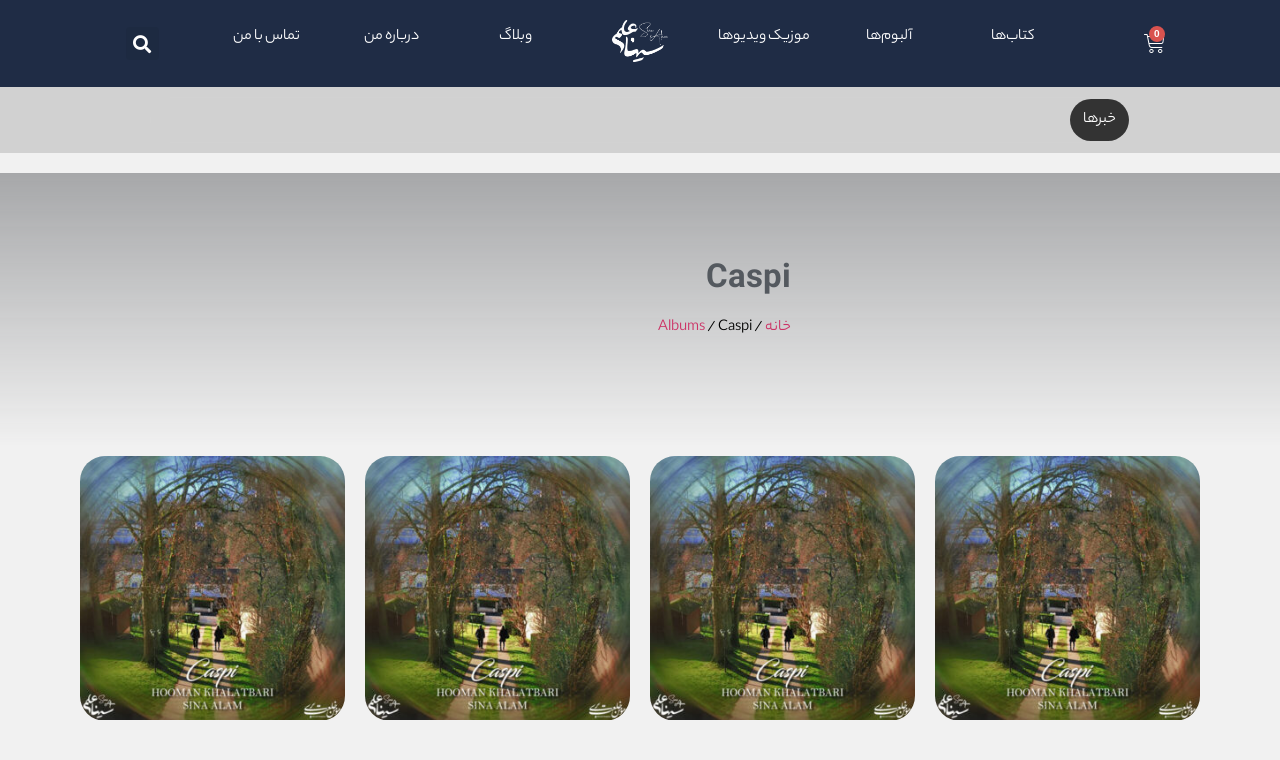

--- FILE ---
content_type: text/html; charset=UTF-8
request_url: https://sinaalam.com/product-category/albums-en/caspi-en/
body_size: 20468
content:
<!doctype html>
<html dir="rtl" lang="fa-IR" prefix="og: https://ogp.me/ns#">
<head>
	<meta charset="UTF-8">
	<meta name="viewport" content="width=device-width, initial-scale=1">
	<link rel="profile" href="https://gmpg.org/xfn/11">
		<style>img:is([sizes="auto" i], [sizes^="auto," i]) { contain-intrinsic-size: 3000px 1500px }</style>
	
<!-- بهینه‌سازی موتور جستجو توسط Rank Math - https://rankmath.com/ -->
<title>Caspi - Sina Alam</title>
<meta name="robots" content="index, follow, max-snippet:-1, max-video-preview:-1, max-image-preview:large"/>
<link rel="canonical" href="https://sinaalam.com/product-category/albums-en/caspi-en/" />
<meta property="og:locale" content="fa_IR" />
<meta property="og:type" content="article" />
<meta property="og:title" content="Caspi - Sina Alam" />
<meta property="og:url" content="https://sinaalam.com/product-category/albums-en/caspi-en/" />
<meta property="og:site_name" content="SINA ALAM" />
<meta name="twitter:card" content="summary_large_image" />
<meta name="twitter:title" content="Caspi - Sina Alam" />
<meta name="twitter:label1" content="محصولات" />
<meta name="twitter:data1" content="8" />
<script type="application/ld+json" class="rank-math-schema">{"@context":"https://schema.org","@graph":[{"@type":"Person","@id":"https://sinaalam.com/#person","name":"\u0645\u0647\u0631\u0627\u0646 \u0641\u0631\u0647\u0627\u062f\u06cc","image":{"@type":"ImageObject","@id":"https://sinaalam.com/#logo","url":"https://sinaalam.com/wp-content/uploads/2022/04/sinaalam-logo-black@2x.png","contentUrl":"https://sinaalam.com/wp-content/uploads/2022/04/sinaalam-logo-black@2x.png","caption":"SINA ALAM","inLanguage":"fa-IR","width":"274","height":"204"}},{"@type":"WebSite","@id":"https://sinaalam.com/#website","url":"https://sinaalam.com","name":"SINA ALAM","alternateName":"\u0633\u06cc\u0646\u0627 \u0639\u0644\u0645","publisher":{"@id":"https://sinaalam.com/#person"},"inLanguage":"fa-IR"},{"@type":"CollectionPage","@id":"https://sinaalam.com/product-category/albums-en/caspi-en/#webpage","url":"https://sinaalam.com/product-category/albums-en/caspi-en/","name":"Caspi - Sina Alam","isPartOf":{"@id":"https://sinaalam.com/#website"},"inLanguage":"fa-IR"}]}</script>
<!-- /افزونه سئو ورپرس Rank Math -->

<link rel="alternate" type="application/rss+xml" title="Sina Alam &raquo; خوراک" href="https://sinaalam.com/feed/" />
<link rel="alternate" type="application/rss+xml" title="Sina Alam &raquo; خوراک دیدگاه‌ها" href="https://sinaalam.com/comments/feed/" />
<link rel="alternate" type="application/rss+xml" title="خوراک Sina Alam &raquo; Caspi دسته بندی" href="https://sinaalam.com/product-category/albums-en/caspi-en/feed/" />
<script>
window._wpemojiSettings = {"baseUrl":"https:\/\/s.w.org\/images\/core\/emoji\/16.0.1\/72x72\/","ext":".png","svgUrl":"https:\/\/s.w.org\/images\/core\/emoji\/16.0.1\/svg\/","svgExt":".svg","source":{"concatemoji":"https:\/\/sinaalam.com\/wp-includes\/js\/wp-emoji-release.min.js?ver=6.8.3"}};
/*! This file is auto-generated */
!function(s,n){var o,i,e;function c(e){try{var t={supportTests:e,timestamp:(new Date).valueOf()};sessionStorage.setItem(o,JSON.stringify(t))}catch(e){}}function p(e,t,n){e.clearRect(0,0,e.canvas.width,e.canvas.height),e.fillText(t,0,0);var t=new Uint32Array(e.getImageData(0,0,e.canvas.width,e.canvas.height).data),a=(e.clearRect(0,0,e.canvas.width,e.canvas.height),e.fillText(n,0,0),new Uint32Array(e.getImageData(0,0,e.canvas.width,e.canvas.height).data));return t.every(function(e,t){return e===a[t]})}function u(e,t){e.clearRect(0,0,e.canvas.width,e.canvas.height),e.fillText(t,0,0);for(var n=e.getImageData(16,16,1,1),a=0;a<n.data.length;a++)if(0!==n.data[a])return!1;return!0}function f(e,t,n,a){switch(t){case"flag":return n(e,"\ud83c\udff3\ufe0f\u200d\u26a7\ufe0f","\ud83c\udff3\ufe0f\u200b\u26a7\ufe0f")?!1:!n(e,"\ud83c\udde8\ud83c\uddf6","\ud83c\udde8\u200b\ud83c\uddf6")&&!n(e,"\ud83c\udff4\udb40\udc67\udb40\udc62\udb40\udc65\udb40\udc6e\udb40\udc67\udb40\udc7f","\ud83c\udff4\u200b\udb40\udc67\u200b\udb40\udc62\u200b\udb40\udc65\u200b\udb40\udc6e\u200b\udb40\udc67\u200b\udb40\udc7f");case"emoji":return!a(e,"\ud83e\udedf")}return!1}function g(e,t,n,a){var r="undefined"!=typeof WorkerGlobalScope&&self instanceof WorkerGlobalScope?new OffscreenCanvas(300,150):s.createElement("canvas"),o=r.getContext("2d",{willReadFrequently:!0}),i=(o.textBaseline="top",o.font="600 32px Arial",{});return e.forEach(function(e){i[e]=t(o,e,n,a)}),i}function t(e){var t=s.createElement("script");t.src=e,t.defer=!0,s.head.appendChild(t)}"undefined"!=typeof Promise&&(o="wpEmojiSettingsSupports",i=["flag","emoji"],n.supports={everything:!0,everythingExceptFlag:!0},e=new Promise(function(e){s.addEventListener("DOMContentLoaded",e,{once:!0})}),new Promise(function(t){var n=function(){try{var e=JSON.parse(sessionStorage.getItem(o));if("object"==typeof e&&"number"==typeof e.timestamp&&(new Date).valueOf()<e.timestamp+604800&&"object"==typeof e.supportTests)return e.supportTests}catch(e){}return null}();if(!n){if("undefined"!=typeof Worker&&"undefined"!=typeof OffscreenCanvas&&"undefined"!=typeof URL&&URL.createObjectURL&&"undefined"!=typeof Blob)try{var e="postMessage("+g.toString()+"("+[JSON.stringify(i),f.toString(),p.toString(),u.toString()].join(",")+"));",a=new Blob([e],{type:"text/javascript"}),r=new Worker(URL.createObjectURL(a),{name:"wpTestEmojiSupports"});return void(r.onmessage=function(e){c(n=e.data),r.terminate(),t(n)})}catch(e){}c(n=g(i,f,p,u))}t(n)}).then(function(e){for(var t in e)n.supports[t]=e[t],n.supports.everything=n.supports.everything&&n.supports[t],"flag"!==t&&(n.supports.everythingExceptFlag=n.supports.everythingExceptFlag&&n.supports[t]);n.supports.everythingExceptFlag=n.supports.everythingExceptFlag&&!n.supports.flag,n.DOMReady=!1,n.readyCallback=function(){n.DOMReady=!0}}).then(function(){return e}).then(function(){var e;n.supports.everything||(n.readyCallback(),(e=n.source||{}).concatemoji?t(e.concatemoji):e.wpemoji&&e.twemoji&&(t(e.twemoji),t(e.wpemoji)))}))}((window,document),window._wpemojiSettings);
</script>
<style id='wp-emoji-styles-inline-css'>

	img.wp-smiley, img.emoji {
		display: inline !important;
		border: none !important;
		box-shadow: none !important;
		height: 1em !important;
		width: 1em !important;
		margin: 0 0.07em !important;
		vertical-align: -0.1em !important;
		background: none !important;
		padding: 0 !important;
	}
</style>
<link rel='stylesheet' id='wp-block-library-rtl-css' href='https://sinaalam.com/wp-includes/css/dist/block-library/style-rtl.min.css?ver=6.8.3' media='all' />
<style id='classic-theme-styles-inline-css'>
/*! This file is auto-generated */
.wp-block-button__link{color:#fff;background-color:#32373c;border-radius:9999px;box-shadow:none;text-decoration:none;padding:calc(.667em + 2px) calc(1.333em + 2px);font-size:1.125em}.wp-block-file__button{background:#32373c;color:#fff;text-decoration:none}
</style>
<style id='rank-math-toc-block-style-inline-css'>
.wp-block-rank-math-toc-block nav ol{counter-reset:item}.wp-block-rank-math-toc-block nav ol li{display:block}.wp-block-rank-math-toc-block nav ol li:before{content:counters(item, ".") ". ";counter-increment:item}

</style>
<link rel='stylesheet' id='jet-engine-frontend-css' href='https://sinaalam.com/wp-content/plugins/jet-engine/assets/css/frontend.css?ver=3.5.4' media='all' />
<style id='global-styles-inline-css'>
:root{--wp--preset--aspect-ratio--square: 1;--wp--preset--aspect-ratio--4-3: 4/3;--wp--preset--aspect-ratio--3-4: 3/4;--wp--preset--aspect-ratio--3-2: 3/2;--wp--preset--aspect-ratio--2-3: 2/3;--wp--preset--aspect-ratio--16-9: 16/9;--wp--preset--aspect-ratio--9-16: 9/16;--wp--preset--color--black: #000000;--wp--preset--color--cyan-bluish-gray: #abb8c3;--wp--preset--color--white: #ffffff;--wp--preset--color--pale-pink: #f78da7;--wp--preset--color--vivid-red: #cf2e2e;--wp--preset--color--luminous-vivid-orange: #ff6900;--wp--preset--color--luminous-vivid-amber: #fcb900;--wp--preset--color--light-green-cyan: #7bdcb5;--wp--preset--color--vivid-green-cyan: #00d084;--wp--preset--color--pale-cyan-blue: #8ed1fc;--wp--preset--color--vivid-cyan-blue: #0693e3;--wp--preset--color--vivid-purple: #9b51e0;--wp--preset--gradient--vivid-cyan-blue-to-vivid-purple: linear-gradient(135deg,rgba(6,147,227,1) 0%,rgb(155,81,224) 100%);--wp--preset--gradient--light-green-cyan-to-vivid-green-cyan: linear-gradient(135deg,rgb(122,220,180) 0%,rgb(0,208,130) 100%);--wp--preset--gradient--luminous-vivid-amber-to-luminous-vivid-orange: linear-gradient(135deg,rgba(252,185,0,1) 0%,rgba(255,105,0,1) 100%);--wp--preset--gradient--luminous-vivid-orange-to-vivid-red: linear-gradient(135deg,rgba(255,105,0,1) 0%,rgb(207,46,46) 100%);--wp--preset--gradient--very-light-gray-to-cyan-bluish-gray: linear-gradient(135deg,rgb(238,238,238) 0%,rgb(169,184,195) 100%);--wp--preset--gradient--cool-to-warm-spectrum: linear-gradient(135deg,rgb(74,234,220) 0%,rgb(151,120,209) 20%,rgb(207,42,186) 40%,rgb(238,44,130) 60%,rgb(251,105,98) 80%,rgb(254,248,76) 100%);--wp--preset--gradient--blush-light-purple: linear-gradient(135deg,rgb(255,206,236) 0%,rgb(152,150,240) 100%);--wp--preset--gradient--blush-bordeaux: linear-gradient(135deg,rgb(254,205,165) 0%,rgb(254,45,45) 50%,rgb(107,0,62) 100%);--wp--preset--gradient--luminous-dusk: linear-gradient(135deg,rgb(255,203,112) 0%,rgb(199,81,192) 50%,rgb(65,88,208) 100%);--wp--preset--gradient--pale-ocean: linear-gradient(135deg,rgb(255,245,203) 0%,rgb(182,227,212) 50%,rgb(51,167,181) 100%);--wp--preset--gradient--electric-grass: linear-gradient(135deg,rgb(202,248,128) 0%,rgb(113,206,126) 100%);--wp--preset--gradient--midnight: linear-gradient(135deg,rgb(2,3,129) 0%,rgb(40,116,252) 100%);--wp--preset--font-size--small: 13px;--wp--preset--font-size--medium: 20px;--wp--preset--font-size--large: 36px;--wp--preset--font-size--x-large: 42px;--wp--preset--font-family--inter: "Inter", sans-serif;--wp--preset--font-family--cardo: Cardo;--wp--preset--spacing--20: 0.44rem;--wp--preset--spacing--30: 0.67rem;--wp--preset--spacing--40: 1rem;--wp--preset--spacing--50: 1.5rem;--wp--preset--spacing--60: 2.25rem;--wp--preset--spacing--70: 3.38rem;--wp--preset--spacing--80: 5.06rem;--wp--preset--shadow--natural: 6px 6px 9px rgba(0, 0, 0, 0.2);--wp--preset--shadow--deep: 12px 12px 50px rgba(0, 0, 0, 0.4);--wp--preset--shadow--sharp: 6px 6px 0px rgba(0, 0, 0, 0.2);--wp--preset--shadow--outlined: 6px 6px 0px -3px rgba(255, 255, 255, 1), 6px 6px rgba(0, 0, 0, 1);--wp--preset--shadow--crisp: 6px 6px 0px rgba(0, 0, 0, 1);}:where(.is-layout-flex){gap: 0.5em;}:where(.is-layout-grid){gap: 0.5em;}body .is-layout-flex{display: flex;}.is-layout-flex{flex-wrap: wrap;align-items: center;}.is-layout-flex > :is(*, div){margin: 0;}body .is-layout-grid{display: grid;}.is-layout-grid > :is(*, div){margin: 0;}:where(.wp-block-columns.is-layout-flex){gap: 2em;}:where(.wp-block-columns.is-layout-grid){gap: 2em;}:where(.wp-block-post-template.is-layout-flex){gap: 1.25em;}:where(.wp-block-post-template.is-layout-grid){gap: 1.25em;}.has-black-color{color: var(--wp--preset--color--black) !important;}.has-cyan-bluish-gray-color{color: var(--wp--preset--color--cyan-bluish-gray) !important;}.has-white-color{color: var(--wp--preset--color--white) !important;}.has-pale-pink-color{color: var(--wp--preset--color--pale-pink) !important;}.has-vivid-red-color{color: var(--wp--preset--color--vivid-red) !important;}.has-luminous-vivid-orange-color{color: var(--wp--preset--color--luminous-vivid-orange) !important;}.has-luminous-vivid-amber-color{color: var(--wp--preset--color--luminous-vivid-amber) !important;}.has-light-green-cyan-color{color: var(--wp--preset--color--light-green-cyan) !important;}.has-vivid-green-cyan-color{color: var(--wp--preset--color--vivid-green-cyan) !important;}.has-pale-cyan-blue-color{color: var(--wp--preset--color--pale-cyan-blue) !important;}.has-vivid-cyan-blue-color{color: var(--wp--preset--color--vivid-cyan-blue) !important;}.has-vivid-purple-color{color: var(--wp--preset--color--vivid-purple) !important;}.has-black-background-color{background-color: var(--wp--preset--color--black) !important;}.has-cyan-bluish-gray-background-color{background-color: var(--wp--preset--color--cyan-bluish-gray) !important;}.has-white-background-color{background-color: var(--wp--preset--color--white) !important;}.has-pale-pink-background-color{background-color: var(--wp--preset--color--pale-pink) !important;}.has-vivid-red-background-color{background-color: var(--wp--preset--color--vivid-red) !important;}.has-luminous-vivid-orange-background-color{background-color: var(--wp--preset--color--luminous-vivid-orange) !important;}.has-luminous-vivid-amber-background-color{background-color: var(--wp--preset--color--luminous-vivid-amber) !important;}.has-light-green-cyan-background-color{background-color: var(--wp--preset--color--light-green-cyan) !important;}.has-vivid-green-cyan-background-color{background-color: var(--wp--preset--color--vivid-green-cyan) !important;}.has-pale-cyan-blue-background-color{background-color: var(--wp--preset--color--pale-cyan-blue) !important;}.has-vivid-cyan-blue-background-color{background-color: var(--wp--preset--color--vivid-cyan-blue) !important;}.has-vivid-purple-background-color{background-color: var(--wp--preset--color--vivid-purple) !important;}.has-black-border-color{border-color: var(--wp--preset--color--black) !important;}.has-cyan-bluish-gray-border-color{border-color: var(--wp--preset--color--cyan-bluish-gray) !important;}.has-white-border-color{border-color: var(--wp--preset--color--white) !important;}.has-pale-pink-border-color{border-color: var(--wp--preset--color--pale-pink) !important;}.has-vivid-red-border-color{border-color: var(--wp--preset--color--vivid-red) !important;}.has-luminous-vivid-orange-border-color{border-color: var(--wp--preset--color--luminous-vivid-orange) !important;}.has-luminous-vivid-amber-border-color{border-color: var(--wp--preset--color--luminous-vivid-amber) !important;}.has-light-green-cyan-border-color{border-color: var(--wp--preset--color--light-green-cyan) !important;}.has-vivid-green-cyan-border-color{border-color: var(--wp--preset--color--vivid-green-cyan) !important;}.has-pale-cyan-blue-border-color{border-color: var(--wp--preset--color--pale-cyan-blue) !important;}.has-vivid-cyan-blue-border-color{border-color: var(--wp--preset--color--vivid-cyan-blue) !important;}.has-vivid-purple-border-color{border-color: var(--wp--preset--color--vivid-purple) !important;}.has-vivid-cyan-blue-to-vivid-purple-gradient-background{background: var(--wp--preset--gradient--vivid-cyan-blue-to-vivid-purple) !important;}.has-light-green-cyan-to-vivid-green-cyan-gradient-background{background: var(--wp--preset--gradient--light-green-cyan-to-vivid-green-cyan) !important;}.has-luminous-vivid-amber-to-luminous-vivid-orange-gradient-background{background: var(--wp--preset--gradient--luminous-vivid-amber-to-luminous-vivid-orange) !important;}.has-luminous-vivid-orange-to-vivid-red-gradient-background{background: var(--wp--preset--gradient--luminous-vivid-orange-to-vivid-red) !important;}.has-very-light-gray-to-cyan-bluish-gray-gradient-background{background: var(--wp--preset--gradient--very-light-gray-to-cyan-bluish-gray) !important;}.has-cool-to-warm-spectrum-gradient-background{background: var(--wp--preset--gradient--cool-to-warm-spectrum) !important;}.has-blush-light-purple-gradient-background{background: var(--wp--preset--gradient--blush-light-purple) !important;}.has-blush-bordeaux-gradient-background{background: var(--wp--preset--gradient--blush-bordeaux) !important;}.has-luminous-dusk-gradient-background{background: var(--wp--preset--gradient--luminous-dusk) !important;}.has-pale-ocean-gradient-background{background: var(--wp--preset--gradient--pale-ocean) !important;}.has-electric-grass-gradient-background{background: var(--wp--preset--gradient--electric-grass) !important;}.has-midnight-gradient-background{background: var(--wp--preset--gradient--midnight) !important;}.has-small-font-size{font-size: var(--wp--preset--font-size--small) !important;}.has-medium-font-size{font-size: var(--wp--preset--font-size--medium) !important;}.has-large-font-size{font-size: var(--wp--preset--font-size--large) !important;}.has-x-large-font-size{font-size: var(--wp--preset--font-size--x-large) !important;}
:where(.wp-block-post-template.is-layout-flex){gap: 1.25em;}:where(.wp-block-post-template.is-layout-grid){gap: 1.25em;}
:where(.wp-block-columns.is-layout-flex){gap: 2em;}:where(.wp-block-columns.is-layout-grid){gap: 2em;}
:root :where(.wp-block-pullquote){font-size: 1.5em;line-height: 1.6;}
</style>
<link rel='stylesheet' id='user-registration-general-css' href='https://sinaalam.com/wp-content/plugins/user-registration/assets/css/user-registration.css?ver=3.3.1' media='all' />
<link rel='stylesheet' id='woocommerce-layout-rtl-css' href='https://sinaalam.com/wp-content/plugins/woocommerce/assets/css/woocommerce-layout-rtl.css?ver=9.2.2' media='all' />
<link rel='stylesheet' id='woocommerce-smallscreen-rtl-css' href='https://sinaalam.com/wp-content/plugins/woocommerce/assets/css/woocommerce-smallscreen-rtl.css?ver=9.2.2' media='only screen and (max-width: 768px)' />
<link rel='stylesheet' id='woocommerce-general-rtl-css' href='https://sinaalam.com/wp-content/plugins/woocommerce/assets/css/woocommerce-rtl.css?ver=9.2.2' media='all' />
<style id='woocommerce-inline-inline-css'>
.woocommerce form .form-row .required { visibility: visible; }
</style>
<link rel='stylesheet' id='hello-elementor-css' href='https://sinaalam.com/wp-content/themes/hello-elementor/style.min.css?ver=3.1.1' media='all' />
<link rel='stylesheet' id='hello-elementor-theme-style-css' href='https://sinaalam.com/wp-content/themes/hello-elementor/theme.min.css?ver=3.1.1' media='all' />
<link rel='stylesheet' id='hello-elementor-header-footer-css' href='https://sinaalam.com/wp-content/themes/hello-elementor/header-footer.min.css?ver=3.1.1' media='all' />
<link rel='stylesheet' id='elementor-frontend-css' href='https://sinaalam.com/wp-content/plugins/elementor/assets/css/frontend-lite-rtl.min.css?ver=3.23.1' media='all' />
<style id='elementor-frontend-inline-css'>
@-webkit-keyframes ha_fadeIn{0%{opacity:0}to{opacity:1}}@keyframes ha_fadeIn{0%{opacity:0}to{opacity:1}}@-webkit-keyframes ha_zoomIn{0%{opacity:0;-webkit-transform:scale3d(.3,.3,.3);transform:scale3d(.3,.3,.3)}50%{opacity:1}}@keyframes ha_zoomIn{0%{opacity:0;-webkit-transform:scale3d(.3,.3,.3);transform:scale3d(.3,.3,.3)}50%{opacity:1}}@-webkit-keyframes ha_rollIn{0%{opacity:0;-webkit-transform:translate3d(-100%,0,0) rotate3d(0,0,1,-120deg);transform:translate3d(-100%,0,0) rotate3d(0,0,1,-120deg)}to{opacity:1}}@keyframes ha_rollIn{0%{opacity:0;-webkit-transform:translate3d(-100%,0,0) rotate3d(0,0,1,-120deg);transform:translate3d(-100%,0,0) rotate3d(0,0,1,-120deg)}to{opacity:1}}@-webkit-keyframes ha_bounce{0%,20%,53%,to{-webkit-animation-timing-function:cubic-bezier(.215,.61,.355,1);animation-timing-function:cubic-bezier(.215,.61,.355,1)}40%,43%{-webkit-transform:translate3d(0,-30px,0) scaleY(1.1);transform:translate3d(0,-30px,0) scaleY(1.1);-webkit-animation-timing-function:cubic-bezier(.755,.05,.855,.06);animation-timing-function:cubic-bezier(.755,.05,.855,.06)}70%{-webkit-transform:translate3d(0,-15px,0) scaleY(1.05);transform:translate3d(0,-15px,0) scaleY(1.05);-webkit-animation-timing-function:cubic-bezier(.755,.05,.855,.06);animation-timing-function:cubic-bezier(.755,.05,.855,.06)}80%{-webkit-transition-timing-function:cubic-bezier(.215,.61,.355,1);transition-timing-function:cubic-bezier(.215,.61,.355,1);-webkit-transform:translate3d(0,0,0) scaleY(.95);transform:translate3d(0,0,0) scaleY(.95)}90%{-webkit-transform:translate3d(0,-4px,0) scaleY(1.02);transform:translate3d(0,-4px,0) scaleY(1.02)}}@keyframes ha_bounce{0%,20%,53%,to{-webkit-animation-timing-function:cubic-bezier(.215,.61,.355,1);animation-timing-function:cubic-bezier(.215,.61,.355,1)}40%,43%{-webkit-transform:translate3d(0,-30px,0) scaleY(1.1);transform:translate3d(0,-30px,0) scaleY(1.1);-webkit-animation-timing-function:cubic-bezier(.755,.05,.855,.06);animation-timing-function:cubic-bezier(.755,.05,.855,.06)}70%{-webkit-transform:translate3d(0,-15px,0) scaleY(1.05);transform:translate3d(0,-15px,0) scaleY(1.05);-webkit-animation-timing-function:cubic-bezier(.755,.05,.855,.06);animation-timing-function:cubic-bezier(.755,.05,.855,.06)}80%{-webkit-transition-timing-function:cubic-bezier(.215,.61,.355,1);transition-timing-function:cubic-bezier(.215,.61,.355,1);-webkit-transform:translate3d(0,0,0) scaleY(.95);transform:translate3d(0,0,0) scaleY(.95)}90%{-webkit-transform:translate3d(0,-4px,0) scaleY(1.02);transform:translate3d(0,-4px,0) scaleY(1.02)}}@-webkit-keyframes ha_bounceIn{0%,20%,40%,60%,80%,to{-webkit-animation-timing-function:cubic-bezier(.215,.61,.355,1);animation-timing-function:cubic-bezier(.215,.61,.355,1)}0%{opacity:0;-webkit-transform:scale3d(.3,.3,.3);transform:scale3d(.3,.3,.3)}20%{-webkit-transform:scale3d(1.1,1.1,1.1);transform:scale3d(1.1,1.1,1.1)}40%{-webkit-transform:scale3d(.9,.9,.9);transform:scale3d(.9,.9,.9)}60%{opacity:1;-webkit-transform:scale3d(1.03,1.03,1.03);transform:scale3d(1.03,1.03,1.03)}80%{-webkit-transform:scale3d(.97,.97,.97);transform:scale3d(.97,.97,.97)}to{opacity:1}}@keyframes ha_bounceIn{0%,20%,40%,60%,80%,to{-webkit-animation-timing-function:cubic-bezier(.215,.61,.355,1);animation-timing-function:cubic-bezier(.215,.61,.355,1)}0%{opacity:0;-webkit-transform:scale3d(.3,.3,.3);transform:scale3d(.3,.3,.3)}20%{-webkit-transform:scale3d(1.1,1.1,1.1);transform:scale3d(1.1,1.1,1.1)}40%{-webkit-transform:scale3d(.9,.9,.9);transform:scale3d(.9,.9,.9)}60%{opacity:1;-webkit-transform:scale3d(1.03,1.03,1.03);transform:scale3d(1.03,1.03,1.03)}80%{-webkit-transform:scale3d(.97,.97,.97);transform:scale3d(.97,.97,.97)}to{opacity:1}}@-webkit-keyframes ha_flipInX{0%{opacity:0;-webkit-transform:perspective(400px) rotate3d(1,0,0,90deg);transform:perspective(400px) rotate3d(1,0,0,90deg);-webkit-animation-timing-function:ease-in;animation-timing-function:ease-in}40%{-webkit-transform:perspective(400px) rotate3d(1,0,0,-20deg);transform:perspective(400px) rotate3d(1,0,0,-20deg);-webkit-animation-timing-function:ease-in;animation-timing-function:ease-in}60%{opacity:1;-webkit-transform:perspective(400px) rotate3d(1,0,0,10deg);transform:perspective(400px) rotate3d(1,0,0,10deg)}80%{-webkit-transform:perspective(400px) rotate3d(1,0,0,-5deg);transform:perspective(400px) rotate3d(1,0,0,-5deg)}}@keyframes ha_flipInX{0%{opacity:0;-webkit-transform:perspective(400px) rotate3d(1,0,0,90deg);transform:perspective(400px) rotate3d(1,0,0,90deg);-webkit-animation-timing-function:ease-in;animation-timing-function:ease-in}40%{-webkit-transform:perspective(400px) rotate3d(1,0,0,-20deg);transform:perspective(400px) rotate3d(1,0,0,-20deg);-webkit-animation-timing-function:ease-in;animation-timing-function:ease-in}60%{opacity:1;-webkit-transform:perspective(400px) rotate3d(1,0,0,10deg);transform:perspective(400px) rotate3d(1,0,0,10deg)}80%{-webkit-transform:perspective(400px) rotate3d(1,0,0,-5deg);transform:perspective(400px) rotate3d(1,0,0,-5deg)}}@-webkit-keyframes ha_flipInY{0%{opacity:0;-webkit-transform:perspective(400px) rotate3d(0,1,0,90deg);transform:perspective(400px) rotate3d(0,1,0,90deg);-webkit-animation-timing-function:ease-in;animation-timing-function:ease-in}40%{-webkit-transform:perspective(400px) rotate3d(0,1,0,-20deg);transform:perspective(400px) rotate3d(0,1,0,-20deg);-webkit-animation-timing-function:ease-in;animation-timing-function:ease-in}60%{opacity:1;-webkit-transform:perspective(400px) rotate3d(0,1,0,10deg);transform:perspective(400px) rotate3d(0,1,0,10deg)}80%{-webkit-transform:perspective(400px) rotate3d(0,1,0,-5deg);transform:perspective(400px) rotate3d(0,1,0,-5deg)}}@keyframes ha_flipInY{0%{opacity:0;-webkit-transform:perspective(400px) rotate3d(0,1,0,90deg);transform:perspective(400px) rotate3d(0,1,0,90deg);-webkit-animation-timing-function:ease-in;animation-timing-function:ease-in}40%{-webkit-transform:perspective(400px) rotate3d(0,1,0,-20deg);transform:perspective(400px) rotate3d(0,1,0,-20deg);-webkit-animation-timing-function:ease-in;animation-timing-function:ease-in}60%{opacity:1;-webkit-transform:perspective(400px) rotate3d(0,1,0,10deg);transform:perspective(400px) rotate3d(0,1,0,10deg)}80%{-webkit-transform:perspective(400px) rotate3d(0,1,0,-5deg);transform:perspective(400px) rotate3d(0,1,0,-5deg)}}@-webkit-keyframes ha_swing{20%{-webkit-transform:rotate3d(0,0,1,15deg);transform:rotate3d(0,0,1,15deg)}40%{-webkit-transform:rotate3d(0,0,1,-10deg);transform:rotate3d(0,0,1,-10deg)}60%{-webkit-transform:rotate3d(0,0,1,5deg);transform:rotate3d(0,0,1,5deg)}80%{-webkit-transform:rotate3d(0,0,1,-5deg);transform:rotate3d(0,0,1,-5deg)}}@keyframes ha_swing{20%{-webkit-transform:rotate3d(0,0,1,15deg);transform:rotate3d(0,0,1,15deg)}40%{-webkit-transform:rotate3d(0,0,1,-10deg);transform:rotate3d(0,0,1,-10deg)}60%{-webkit-transform:rotate3d(0,0,1,5deg);transform:rotate3d(0,0,1,5deg)}80%{-webkit-transform:rotate3d(0,0,1,-5deg);transform:rotate3d(0,0,1,-5deg)}}@-webkit-keyframes ha_slideInDown{0%{visibility:visible;-webkit-transform:translate3d(0,-100%,0);transform:translate3d(0,-100%,0)}}@keyframes ha_slideInDown{0%{visibility:visible;-webkit-transform:translate3d(0,-100%,0);transform:translate3d(0,-100%,0)}}@-webkit-keyframes ha_slideInUp{0%{visibility:visible;-webkit-transform:translate3d(0,100%,0);transform:translate3d(0,100%,0)}}@keyframes ha_slideInUp{0%{visibility:visible;-webkit-transform:translate3d(0,100%,0);transform:translate3d(0,100%,0)}}@-webkit-keyframes ha_slideInLeft{0%{visibility:visible;-webkit-transform:translate3d(-100%,0,0);transform:translate3d(-100%,0,0)}}@keyframes ha_slideInLeft{0%{visibility:visible;-webkit-transform:translate3d(-100%,0,0);transform:translate3d(-100%,0,0)}}@-webkit-keyframes ha_slideInRight{0%{visibility:visible;-webkit-transform:translate3d(100%,0,0);transform:translate3d(100%,0,0)}}@keyframes ha_slideInRight{0%{visibility:visible;-webkit-transform:translate3d(100%,0,0);transform:translate3d(100%,0,0)}}.ha_fadeIn{-webkit-animation-name:ha_fadeIn;animation-name:ha_fadeIn}.ha_zoomIn{-webkit-animation-name:ha_zoomIn;animation-name:ha_zoomIn}.ha_rollIn{-webkit-animation-name:ha_rollIn;animation-name:ha_rollIn}.ha_bounce{-webkit-transform-origin:center bottom;-ms-transform-origin:center bottom;transform-origin:center bottom;-webkit-animation-name:ha_bounce;animation-name:ha_bounce}.ha_bounceIn{-webkit-animation-name:ha_bounceIn;animation-name:ha_bounceIn;-webkit-animation-duration:.75s;-webkit-animation-duration:calc(var(--animate-duration)*.75);animation-duration:.75s;animation-duration:calc(var(--animate-duration)*.75)}.ha_flipInX,.ha_flipInY{-webkit-animation-name:ha_flipInX;animation-name:ha_flipInX;-webkit-backface-visibility:visible!important;backface-visibility:visible!important}.ha_flipInY{-webkit-animation-name:ha_flipInY;animation-name:ha_flipInY}.ha_swing{-webkit-transform-origin:top center;-ms-transform-origin:top center;transform-origin:top center;-webkit-animation-name:ha_swing;animation-name:ha_swing}.ha_slideInDown{-webkit-animation-name:ha_slideInDown;animation-name:ha_slideInDown}.ha_slideInUp{-webkit-animation-name:ha_slideInUp;animation-name:ha_slideInUp}.ha_slideInLeft{-webkit-animation-name:ha_slideInLeft;animation-name:ha_slideInLeft}.ha_slideInRight{-webkit-animation-name:ha_slideInRight;animation-name:ha_slideInRight}.ha-css-transform-yes{-webkit-transition-duration:var(--ha-tfx-transition-duration, .2s);transition-duration:var(--ha-tfx-transition-duration, .2s);-webkit-transition-property:-webkit-transform;transition-property:transform;transition-property:transform,-webkit-transform;-webkit-transform:translate(var(--ha-tfx-translate-x, 0),var(--ha-tfx-translate-y, 0)) scale(var(--ha-tfx-scale-x, 1),var(--ha-tfx-scale-y, 1)) skew(var(--ha-tfx-skew-x, 0),var(--ha-tfx-skew-y, 0)) rotateX(var(--ha-tfx-rotate-x, 0)) rotateY(var(--ha-tfx-rotate-y, 0)) rotateZ(var(--ha-tfx-rotate-z, 0));transform:translate(var(--ha-tfx-translate-x, 0),var(--ha-tfx-translate-y, 0)) scale(var(--ha-tfx-scale-x, 1),var(--ha-tfx-scale-y, 1)) skew(var(--ha-tfx-skew-x, 0),var(--ha-tfx-skew-y, 0)) rotateX(var(--ha-tfx-rotate-x, 0)) rotateY(var(--ha-tfx-rotate-y, 0)) rotateZ(var(--ha-tfx-rotate-z, 0))}.ha-css-transform-yes:hover{-webkit-transform:translate(var(--ha-tfx-translate-x-hover, var(--ha-tfx-translate-x, 0)),var(--ha-tfx-translate-y-hover, var(--ha-tfx-translate-y, 0))) scale(var(--ha-tfx-scale-x-hover, var(--ha-tfx-scale-x, 1)),var(--ha-tfx-scale-y-hover, var(--ha-tfx-scale-y, 1))) skew(var(--ha-tfx-skew-x-hover, var(--ha-tfx-skew-x, 0)),var(--ha-tfx-skew-y-hover, var(--ha-tfx-skew-y, 0))) rotateX(var(--ha-tfx-rotate-x-hover, var(--ha-tfx-rotate-x, 0))) rotateY(var(--ha-tfx-rotate-y-hover, var(--ha-tfx-rotate-y, 0))) rotateZ(var(--ha-tfx-rotate-z-hover, var(--ha-tfx-rotate-z, 0)));transform:translate(var(--ha-tfx-translate-x-hover, var(--ha-tfx-translate-x, 0)),var(--ha-tfx-translate-y-hover, var(--ha-tfx-translate-y, 0))) scale(var(--ha-tfx-scale-x-hover, var(--ha-tfx-scale-x, 1)),var(--ha-tfx-scale-y-hover, var(--ha-tfx-scale-y, 1))) skew(var(--ha-tfx-skew-x-hover, var(--ha-tfx-skew-x, 0)),var(--ha-tfx-skew-y-hover, var(--ha-tfx-skew-y, 0))) rotateX(var(--ha-tfx-rotate-x-hover, var(--ha-tfx-rotate-x, 0))) rotateY(var(--ha-tfx-rotate-y-hover, var(--ha-tfx-rotate-y, 0))) rotateZ(var(--ha-tfx-rotate-z-hover, var(--ha-tfx-rotate-z, 0)))}.happy-addon>.elementor-widget-container{word-wrap:break-word;overflow-wrap:break-word}.happy-addon>.elementor-widget-container,.happy-addon>.elementor-widget-container *{-webkit-box-sizing:border-box;box-sizing:border-box}.happy-addon p:empty{display:none}.happy-addon .elementor-inline-editing{min-height:auto!important}.happy-addon-pro img{max-width:100%;height:auto;-o-object-fit:cover;object-fit:cover}.ha-screen-reader-text{position:absolute;overflow:hidden;clip:rect(1px,1px,1px,1px);margin:-1px;padding:0;width:1px;height:1px;border:0;word-wrap:normal!important;-webkit-clip-path:inset(50%);clip-path:inset(50%)}.ha-has-bg-overlay>.elementor-widget-container{position:relative;z-index:1}.ha-has-bg-overlay>.elementor-widget-container:before{position:absolute;top:0;left:0;z-index:-1;width:100%;height:100%;content:""}.ha-popup--is-enabled .ha-js-popup,.ha-popup--is-enabled .ha-js-popup img{cursor:-webkit-zoom-in!important;cursor:zoom-in!important}.mfp-wrap .mfp-arrow,.mfp-wrap .mfp-close{background-color:transparent}.mfp-wrap .mfp-arrow:focus,.mfp-wrap .mfp-close:focus{outline-width:thin}.ha-advanced-tooltip-enable{position:relative;cursor:pointer;--ha-tooltip-arrow-color:black;--ha-tooltip-arrow-distance:0}.ha-advanced-tooltip-enable .ha-advanced-tooltip-content{position:absolute;z-index:999;display:none;padding:5px 0;width:120px;height:auto;border-radius:6px;background-color:#000;color:#fff;text-align:center;opacity:0}.ha-advanced-tooltip-enable .ha-advanced-tooltip-content::after{position:absolute;border-width:5px;border-style:solid;content:""}.ha-advanced-tooltip-enable .ha-advanced-tooltip-content.no-arrow::after{visibility:hidden}.ha-advanced-tooltip-enable .ha-advanced-tooltip-content.show{display:inline-block;opacity:1}.ha-advanced-tooltip-enable.ha-advanced-tooltip-top .ha-advanced-tooltip-content,body[data-elementor-device-mode=tablet] .ha-advanced-tooltip-enable.ha-advanced-tooltip-tablet-top .ha-advanced-tooltip-content{top:unset;right:0;bottom:calc(101% + var(--ha-tooltip-arrow-distance));left:0;margin:0 auto}.ha-advanced-tooltip-enable.ha-advanced-tooltip-top .ha-advanced-tooltip-content::after,body[data-elementor-device-mode=tablet] .ha-advanced-tooltip-enable.ha-advanced-tooltip-tablet-top .ha-advanced-tooltip-content::after{top:100%;right:unset;bottom:unset;left:50%;border-color:var(--ha-tooltip-arrow-color) transparent transparent transparent;-webkit-transform:translateX(-50%);-ms-transform:translateX(-50%);transform:translateX(-50%)}.ha-advanced-tooltip-enable.ha-advanced-tooltip-bottom .ha-advanced-tooltip-content,body[data-elementor-device-mode=tablet] .ha-advanced-tooltip-enable.ha-advanced-tooltip-tablet-bottom .ha-advanced-tooltip-content{top:calc(101% + var(--ha-tooltip-arrow-distance));right:0;bottom:unset;left:0;margin:0 auto}.ha-advanced-tooltip-enable.ha-advanced-tooltip-bottom .ha-advanced-tooltip-content::after,body[data-elementor-device-mode=tablet] .ha-advanced-tooltip-enable.ha-advanced-tooltip-tablet-bottom .ha-advanced-tooltip-content::after{top:unset;right:unset;bottom:100%;left:50%;border-color:transparent transparent var(--ha-tooltip-arrow-color) transparent;-webkit-transform:translateX(-50%);-ms-transform:translateX(-50%);transform:translateX(-50%)}.ha-advanced-tooltip-enable.ha-advanced-tooltip-left .ha-advanced-tooltip-content,body[data-elementor-device-mode=tablet] .ha-advanced-tooltip-enable.ha-advanced-tooltip-tablet-left .ha-advanced-tooltip-content{top:50%;right:calc(101% + var(--ha-tooltip-arrow-distance));bottom:unset;left:unset;-webkit-transform:translateY(-50%);-ms-transform:translateY(-50%);transform:translateY(-50%)}.ha-advanced-tooltip-enable.ha-advanced-tooltip-left .ha-advanced-tooltip-content::after,body[data-elementor-device-mode=tablet] .ha-advanced-tooltip-enable.ha-advanced-tooltip-tablet-left .ha-advanced-tooltip-content::after{top:50%;right:unset;bottom:unset;left:100%;border-color:transparent transparent transparent var(--ha-tooltip-arrow-color);-webkit-transform:translateY(-50%);-ms-transform:translateY(-50%);transform:translateY(-50%)}.ha-advanced-tooltip-enable.ha-advanced-tooltip-right .ha-advanced-tooltip-content,body[data-elementor-device-mode=tablet] .ha-advanced-tooltip-enable.ha-advanced-tooltip-tablet-right .ha-advanced-tooltip-content{top:50%;right:unset;bottom:unset;left:calc(101% + var(--ha-tooltip-arrow-distance));-webkit-transform:translateY(-50%);-ms-transform:translateY(-50%);transform:translateY(-50%)}.ha-advanced-tooltip-enable.ha-advanced-tooltip-right .ha-advanced-tooltip-content::after,body[data-elementor-device-mode=tablet] .ha-advanced-tooltip-enable.ha-advanced-tooltip-tablet-right .ha-advanced-tooltip-content::after{top:50%;right:100%;bottom:unset;left:unset;border-color:transparent var(--ha-tooltip-arrow-color) transparent transparent;-webkit-transform:translateY(-50%);-ms-transform:translateY(-50%);transform:translateY(-50%)}body[data-elementor-device-mode=mobile] .ha-advanced-tooltip-enable.ha-advanced-tooltip-mobile-top .ha-advanced-tooltip-content{top:unset;right:0;bottom:calc(101% + var(--ha-tooltip-arrow-distance));left:0;margin:0 auto}body[data-elementor-device-mode=mobile] .ha-advanced-tooltip-enable.ha-advanced-tooltip-mobile-top .ha-advanced-tooltip-content::after{top:100%;right:unset;bottom:unset;left:50%;border-color:var(--ha-tooltip-arrow-color) transparent transparent transparent;-webkit-transform:translateX(-50%);-ms-transform:translateX(-50%);transform:translateX(-50%)}body[data-elementor-device-mode=mobile] .ha-advanced-tooltip-enable.ha-advanced-tooltip-mobile-bottom .ha-advanced-tooltip-content{top:calc(101% + var(--ha-tooltip-arrow-distance));right:0;bottom:unset;left:0;margin:0 auto}body[data-elementor-device-mode=mobile] .ha-advanced-tooltip-enable.ha-advanced-tooltip-mobile-bottom .ha-advanced-tooltip-content::after{top:unset;right:unset;bottom:100%;left:50%;border-color:transparent transparent var(--ha-tooltip-arrow-color) transparent;-webkit-transform:translateX(-50%);-ms-transform:translateX(-50%);transform:translateX(-50%)}body[data-elementor-device-mode=mobile] .ha-advanced-tooltip-enable.ha-advanced-tooltip-mobile-left .ha-advanced-tooltip-content{top:50%;right:calc(101% + var(--ha-tooltip-arrow-distance));bottom:unset;left:unset;-webkit-transform:translateY(-50%);-ms-transform:translateY(-50%);transform:translateY(-50%)}body[data-elementor-device-mode=mobile] .ha-advanced-tooltip-enable.ha-advanced-tooltip-mobile-left .ha-advanced-tooltip-content::after{top:50%;right:unset;bottom:unset;left:100%;border-color:transparent transparent transparent var(--ha-tooltip-arrow-color);-webkit-transform:translateY(-50%);-ms-transform:translateY(-50%);transform:translateY(-50%)}body[data-elementor-device-mode=mobile] .ha-advanced-tooltip-enable.ha-advanced-tooltip-mobile-right .ha-advanced-tooltip-content{top:50%;right:unset;bottom:unset;left:calc(101% + var(--ha-tooltip-arrow-distance));-webkit-transform:translateY(-50%);-ms-transform:translateY(-50%);transform:translateY(-50%)}body[data-elementor-device-mode=mobile] .ha-advanced-tooltip-enable.ha-advanced-tooltip-mobile-right .ha-advanced-tooltip-content::after{top:50%;right:100%;bottom:unset;left:unset;border-color:transparent var(--ha-tooltip-arrow-color) transparent transparent;-webkit-transform:translateY(-50%);-ms-transform:translateY(-50%);transform:translateY(-50%)}body.elementor-editor-active .happy-addon.ha-gravityforms .gform_wrapper{display:block!important}.ha-scroll-to-top-wrap.ha-scroll-to-top-hide{display:none}.ha-scroll-to-top-wrap.edit-mode,.ha-scroll-to-top-wrap.single-page-off{display:none!important}.ha-scroll-to-top-button{position:fixed;right:15px;bottom:15px;z-index:9999;display:-webkit-box;display:-webkit-flex;display:-ms-flexbox;display:flex;-webkit-box-align:center;-webkit-align-items:center;align-items:center;-ms-flex-align:center;-webkit-box-pack:center;-ms-flex-pack:center;-webkit-justify-content:center;justify-content:center;width:50px;height:50px;border-radius:50px;background-color:#5636d1;color:#fff;text-align:center;opacity:1;cursor:pointer;-webkit-transition:all .3s;transition:all .3s}.ha-scroll-to-top-button i{color:#fff;font-size:16px}.ha-scroll-to-top-button:hover{background-color:#e2498a}.ha-particle-wrapper{position:absolute;top:0;left:0;width:100%;height:100%}.ha-floating-element{position:fixed;z-index:999}.ha-floating-element-align-top-left .ha-floating-element{top:0;left:0}.ha-floating-element-align-top-right .ha-floating-element{top:0;right:0}.ha-floating-element-align-top-center .ha-floating-element{top:0;left:50%;-webkit-transform:translateX(-50%);-ms-transform:translateX(-50%);transform:translateX(-50%)}.ha-floating-element-align-middle-left .ha-floating-element{top:50%;left:0;-webkit-transform:translateY(-50%);-ms-transform:translateY(-50%);transform:translateY(-50%)}.ha-floating-element-align-middle-right .ha-floating-element{top:50%;right:0;-webkit-transform:translateY(-50%);-ms-transform:translateY(-50%);transform:translateY(-50%)}.ha-floating-element-align-bottom-left .ha-floating-element{bottom:0;left:0}.ha-floating-element-align-bottom-right .ha-floating-element{right:0;bottom:0}.ha-floating-element-align-bottom-center .ha-floating-element{bottom:0;left:50%;-webkit-transform:translateX(-50%);-ms-transform:translateX(-50%);transform:translateX(-50%)}.ha-editor-placeholder{padding:20px;border:5px double #f1f1f1;background:#f8f8f8;text-align:center;opacity:.5}.ha-editor-placeholder-title{margin-top:0;margin-bottom:8px;font-weight:700;font-size:16px}.ha-editor-placeholder-content{margin:0;font-size:12px}.ha-p-relative{position:relative}.ha-p-absolute{position:absolute}.ha-p-fixed{position:fixed}.ha-w-1{width:1%}.ha-h-1{height:1%}.ha-w-2{width:2%}.ha-h-2{height:2%}.ha-w-3{width:3%}.ha-h-3{height:3%}.ha-w-4{width:4%}.ha-h-4{height:4%}.ha-w-5{width:5%}.ha-h-5{height:5%}.ha-w-6{width:6%}.ha-h-6{height:6%}.ha-w-7{width:7%}.ha-h-7{height:7%}.ha-w-8{width:8%}.ha-h-8{height:8%}.ha-w-9{width:9%}.ha-h-9{height:9%}.ha-w-10{width:10%}.ha-h-10{height:10%}.ha-w-11{width:11%}.ha-h-11{height:11%}.ha-w-12{width:12%}.ha-h-12{height:12%}.ha-w-13{width:13%}.ha-h-13{height:13%}.ha-w-14{width:14%}.ha-h-14{height:14%}.ha-w-15{width:15%}.ha-h-15{height:15%}.ha-w-16{width:16%}.ha-h-16{height:16%}.ha-w-17{width:17%}.ha-h-17{height:17%}.ha-w-18{width:18%}.ha-h-18{height:18%}.ha-w-19{width:19%}.ha-h-19{height:19%}.ha-w-20{width:20%}.ha-h-20{height:20%}.ha-w-21{width:21%}.ha-h-21{height:21%}.ha-w-22{width:22%}.ha-h-22{height:22%}.ha-w-23{width:23%}.ha-h-23{height:23%}.ha-w-24{width:24%}.ha-h-24{height:24%}.ha-w-25{width:25%}.ha-h-25{height:25%}.ha-w-26{width:26%}.ha-h-26{height:26%}.ha-w-27{width:27%}.ha-h-27{height:27%}.ha-w-28{width:28%}.ha-h-28{height:28%}.ha-w-29{width:29%}.ha-h-29{height:29%}.ha-w-30{width:30%}.ha-h-30{height:30%}.ha-w-31{width:31%}.ha-h-31{height:31%}.ha-w-32{width:32%}.ha-h-32{height:32%}.ha-w-33{width:33%}.ha-h-33{height:33%}.ha-w-34{width:34%}.ha-h-34{height:34%}.ha-w-35{width:35%}.ha-h-35{height:35%}.ha-w-36{width:36%}.ha-h-36{height:36%}.ha-w-37{width:37%}.ha-h-37{height:37%}.ha-w-38{width:38%}.ha-h-38{height:38%}.ha-w-39{width:39%}.ha-h-39{height:39%}.ha-w-40{width:40%}.ha-h-40{height:40%}.ha-w-41{width:41%}.ha-h-41{height:41%}.ha-w-42{width:42%}.ha-h-42{height:42%}.ha-w-43{width:43%}.ha-h-43{height:43%}.ha-w-44{width:44%}.ha-h-44{height:44%}.ha-w-45{width:45%}.ha-h-45{height:45%}.ha-w-46{width:46%}.ha-h-46{height:46%}.ha-w-47{width:47%}.ha-h-47{height:47%}.ha-w-48{width:48%}.ha-h-48{height:48%}.ha-w-49{width:49%}.ha-h-49{height:49%}.ha-w-50{width:50%}.ha-h-50{height:50%}.ha-w-51{width:51%}.ha-h-51{height:51%}.ha-w-52{width:52%}.ha-h-52{height:52%}.ha-w-53{width:53%}.ha-h-53{height:53%}.ha-w-54{width:54%}.ha-h-54{height:54%}.ha-w-55{width:55%}.ha-h-55{height:55%}.ha-w-56{width:56%}.ha-h-56{height:56%}.ha-w-57{width:57%}.ha-h-57{height:57%}.ha-w-58{width:58%}.ha-h-58{height:58%}.ha-w-59{width:59%}.ha-h-59{height:59%}.ha-w-60{width:60%}.ha-h-60{height:60%}.ha-w-61{width:61%}.ha-h-61{height:61%}.ha-w-62{width:62%}.ha-h-62{height:62%}.ha-w-63{width:63%}.ha-h-63{height:63%}.ha-w-64{width:64%}.ha-h-64{height:64%}.ha-w-65{width:65%}.ha-h-65{height:65%}.ha-w-66{width:66%}.ha-h-66{height:66%}.ha-w-67{width:67%}.ha-h-67{height:67%}.ha-w-68{width:68%}.ha-h-68{height:68%}.ha-w-69{width:69%}.ha-h-69{height:69%}.ha-w-70{width:70%}.ha-h-70{height:70%}.ha-w-71{width:71%}.ha-h-71{height:71%}.ha-w-72{width:72%}.ha-h-72{height:72%}.ha-w-73{width:73%}.ha-h-73{height:73%}.ha-w-74{width:74%}.ha-h-74{height:74%}.ha-w-75{width:75%}.ha-h-75{height:75%}.ha-w-76{width:76%}.ha-h-76{height:76%}.ha-w-77{width:77%}.ha-h-77{height:77%}.ha-w-78{width:78%}.ha-h-78{height:78%}.ha-w-79{width:79%}.ha-h-79{height:79%}.ha-w-80{width:80%}.ha-h-80{height:80%}.ha-w-81{width:81%}.ha-h-81{height:81%}.ha-w-82{width:82%}.ha-h-82{height:82%}.ha-w-83{width:83%}.ha-h-83{height:83%}.ha-w-84{width:84%}.ha-h-84{height:84%}.ha-w-85{width:85%}.ha-h-85{height:85%}.ha-w-86{width:86%}.ha-h-86{height:86%}.ha-w-87{width:87%}.ha-h-87{height:87%}.ha-w-88{width:88%}.ha-h-88{height:88%}.ha-w-89{width:89%}.ha-h-89{height:89%}.ha-w-90{width:90%}.ha-h-90{height:90%}.ha-w-91{width:91%}.ha-h-91{height:91%}.ha-w-92{width:92%}.ha-h-92{height:92%}.ha-w-93{width:93%}.ha-h-93{height:93%}.ha-w-94{width:94%}.ha-h-94{height:94%}.ha-w-95{width:95%}.ha-h-95{height:95%}.ha-w-96{width:96%}.ha-h-96{height:96%}.ha-w-97{width:97%}.ha-h-97{height:97%}.ha-w-98{width:98%}.ha-h-98{height:98%}.ha-w-99{width:99%}.ha-h-99{height:99%}.ha-w-100{width:100%}.ha-h-100{height:100%}.ha-flex{display:-webkit-box!important;display:-webkit-flex!important;display:-ms-flexbox!important;display:flex!important}.ha-flex-inline{display:-webkit-inline-box!important;display:-webkit-inline-flex!important;display:-ms-inline-flexbox!important;display:inline-flex!important}.ha-flex-x-start{-webkit-box-pack:start;-ms-flex-pack:start;-webkit-justify-content:flex-start;justify-content:flex-start}.ha-flex-x-end{-webkit-box-pack:end;-ms-flex-pack:end;-webkit-justify-content:flex-end;justify-content:flex-end}.ha-flex-x-between{-webkit-box-pack:justify;-ms-flex-pack:justify;-webkit-justify-content:space-between;justify-content:space-between}.ha-flex-x-around{-ms-flex-pack:distribute;-webkit-justify-content:space-around;justify-content:space-around}.ha-flex-x-even{-webkit-box-pack:space-evenly;-ms-flex-pack:space-evenly;-webkit-justify-content:space-evenly;justify-content:space-evenly}.ha-flex-x-center{-webkit-box-pack:center;-ms-flex-pack:center;-webkit-justify-content:center;justify-content:center}.ha-flex-y-top{-webkit-box-align:start;-webkit-align-items:flex-start;align-items:flex-start;-ms-flex-align:start}.ha-flex-y-center{-webkit-box-align:center;-webkit-align-items:center;align-items:center;-ms-flex-align:center}.ha-flex-y-bottom{-webkit-box-align:end;-webkit-align-items:flex-end;align-items:flex-end;-ms-flex-align:end}
</style>
<link rel='stylesheet' id='elementor-post-6-css' href='https://sinaalam.com/wp-content/uploads/elementor/css/post-6.css?ver=1724606791' media='all' />
<link rel='stylesheet' id='elementor-icons-css' href='https://sinaalam.com/wp-content/plugins/elementor/assets/lib/eicons/css/elementor-icons.min.css?ver=5.30.0' media='all' />
<link rel='stylesheet' id='swiper-css' href='https://sinaalam.com/wp-content/plugins/elementor/assets/lib/swiper/v8/css/swiper.min.css?ver=8.4.5' media='all' />
<link rel='stylesheet' id='elementor-pro-css' href='https://sinaalam.com/wp-content/plugins/elementor-pro/assets/css/frontend-lite-rtl.min.css?ver=3.23.3' media='all' />
<link rel='stylesheet' id='elementor-pro-custom-rtl-css' href='https://sinaalam.com/wp-content/plugins/elementor-pro/assets/css/frontend-custom-rtl.css?ver=3.23.3' media='all' />
<link rel='stylesheet' id='elementor-custom-frontend-rtl-icons-css' href='https://sinaalam.com/wp-content/plugins/elementor-pro/assets/fonts/rtlicons/rtlicons.css?ver=3.23.3' media='all' />
<link rel='stylesheet' id='font-awesome-5-all-css' href='https://sinaalam.com/wp-content/plugins/elementor/assets/lib/font-awesome/css/all.min.css?ver=3.23.1' media='all' />
<link rel='stylesheet' id='font-awesome-4-shim-css' href='https://sinaalam.com/wp-content/plugins/elementor/assets/lib/font-awesome/css/v4-shims.min.css?ver=3.23.1' media='all' />
<link rel='stylesheet' id='elementor-global-css' href='https://sinaalam.com/wp-content/uploads/elementor/css/global.css?ver=1724606977' media='all' />
<link rel='stylesheet' id='elementor-post-16-css' href='https://sinaalam.com/wp-content/uploads/elementor/css/post-16.css?ver=1762621891' media='all' />
<link rel='stylesheet' id='happy-icons-css' href='https://sinaalam.com/wp-content/plugins/happy-elementor-addons/assets/fonts/style.min.css?ver=3.12.0' media='all' />
<link rel='stylesheet' id='font-awesome-css' href='https://sinaalam.com/wp-content/plugins/elementor/assets/lib/font-awesome/css/font-awesome.min.css?ver=4.7.0' media='all' />
<link rel='stylesheet' id='hamburgers-css' href='https://sinaalam.com/wp-content/plugins/happy-elementor-addons-pro/assets/vendor/hamburgers/hamburgers.min.css?ver=2.13.0' media='all' />
<link rel='stylesheet' id='happy-elementor-addons-16-css' href='https://sinaalam.com/wp-content/uploads/happyaddons/css/ha-16.css?ver=3.12.0.1660433277' media='all' />
<link rel='stylesheet' id='elementor-post-113-css' href='https://sinaalam.com/wp-content/uploads/elementor/css/post-113.css?ver=1724609729' media='all' />
<link rel='stylesheet' id='elementor-post-5609-css' href='https://sinaalam.com/wp-content/uploads/elementor/css/post-5609.css?ver=1724662547' media='all' />
<link rel='stylesheet' id='elementor-icons-shared-0-css' href='https://sinaalam.com/wp-content/plugins/elementor/assets/lib/font-awesome/css/fontawesome.min.css?ver=5.15.3' media='all' />
<link rel='stylesheet' id='elementor-icons-fa-brands-css' href='https://sinaalam.com/wp-content/plugins/elementor/assets/lib/font-awesome/css/brands.min.css?ver=5.15.3' media='all' />
<script src="https://sinaalam.com/wp-includes/js/jquery/jquery.min.js?ver=3.7.1" id="jquery-core-js"></script>
<script src="https://sinaalam.com/wp-includes/js/jquery/jquery-migrate.min.js?ver=3.4.1" id="jquery-migrate-js"></script>
<script src="https://sinaalam.com/wp-content/plugins/woocommerce/assets/js/jquery-blockui/jquery.blockUI.min.js?ver=2.7.0-wc.9.2.2" id="jquery-blockui-js" defer data-wp-strategy="defer"></script>
<script id="wc-add-to-cart-js-extra">
var wc_add_to_cart_params = {"ajax_url":"\/wp-admin\/admin-ajax.php","wc_ajax_url":"\/?wc-ajax=%%endpoint%%","i18n_view_cart":"\u0645\u0634\u0627\u0647\u062f\u0647 \u0633\u0628\u062f \u062e\u0631\u06cc\u062f","cart_url":"https:\/\/sinaalam.com\/cart\/","is_cart":"","cart_redirect_after_add":"yes"};
</script>
<script src="https://sinaalam.com/wp-content/plugins/woocommerce/assets/js/frontend/add-to-cart.min.js?ver=9.2.2" id="wc-add-to-cart-js" defer data-wp-strategy="defer"></script>
<script src="https://sinaalam.com/wp-content/plugins/woocommerce/assets/js/js-cookie/js.cookie.min.js?ver=2.1.4-wc.9.2.2" id="js-cookie-js" defer data-wp-strategy="defer"></script>
<script id="woocommerce-js-extra">
var woocommerce_params = {"ajax_url":"\/wp-admin\/admin-ajax.php","wc_ajax_url":"\/?wc-ajax=%%endpoint%%"};
</script>
<script src="https://sinaalam.com/wp-content/plugins/woocommerce/assets/js/frontend/woocommerce.min.js?ver=9.2.2" id="woocommerce-js" defer data-wp-strategy="defer"></script>
<script src="https://sinaalam.com/wp-content/plugins/elementor/assets/lib/font-awesome/js/v4-shims.min.js?ver=3.23.1" id="font-awesome-4-shim-js"></script>
<link rel="https://api.w.org/" href="https://sinaalam.com/wp-json/" /><link rel="alternate" title="JSON" type="application/json" href="https://sinaalam.com/wp-json/wp/v2/product_cat/44" /><link rel="EditURI" type="application/rsd+xml" title="RSD" href="https://sinaalam.com/xmlrpc.php?rsd" />
<meta name="generator" content="WordPress 6.8.3" />
	<noscript><style>.woocommerce-product-gallery{ opacity: 1 !important; }</style></noscript>
	<meta name="generator" content="Elementor 3.23.1; features: e_optimized_css_loading, additional_custom_breakpoints, e_lazyload; settings: css_print_method-external, google_font-enabled, font_display-auto">
			<style>
				.e-con.e-parent:nth-of-type(n+4):not(.e-lazyloaded):not(.e-no-lazyload),
				.e-con.e-parent:nth-of-type(n+4):not(.e-lazyloaded):not(.e-no-lazyload) * {
					background-image: none !important;
				}
				@media screen and (max-height: 1024px) {
					.e-con.e-parent:nth-of-type(n+3):not(.e-lazyloaded):not(.e-no-lazyload),
					.e-con.e-parent:nth-of-type(n+3):not(.e-lazyloaded):not(.e-no-lazyload) * {
						background-image: none !important;
					}
				}
				@media screen and (max-height: 640px) {
					.e-con.e-parent:nth-of-type(n+2):not(.e-lazyloaded):not(.e-no-lazyload),
					.e-con.e-parent:nth-of-type(n+2):not(.e-lazyloaded):not(.e-no-lazyload) * {
						background-image: none !important;
					}
				}
			</style>
			<style class='wp-fonts-local'>
@font-face{font-family:Inter;font-style:normal;font-weight:300 900;font-display:fallback;src:url('https://sinaalam.com/wp-content/plugins/woocommerce/assets/fonts/Inter-VariableFont_slnt,wght.woff2') format('woff2');font-stretch:normal;}
@font-face{font-family:Cardo;font-style:normal;font-weight:400;font-display:fallback;src:url('https://sinaalam.com/wp-content/plugins/woocommerce/assets/fonts/cardo_normal_400.woff2') format('woff2');}
</style>
<link rel="icon" href="https://sinaalam.com/wp-content/uploads/2022/04/sinaalam-logo-black@2x-100x100.png" sizes="32x32" />
<link rel="icon" href="https://sinaalam.com/wp-content/uploads/2022/04/sinaalam-logo-black@2x.png" sizes="192x192" />
<link rel="apple-touch-icon" href="https://sinaalam.com/wp-content/uploads/2022/04/sinaalam-logo-black@2x.png" />
<meta name="msapplication-TileImage" content="https://sinaalam.com/wp-content/uploads/2022/04/sinaalam-logo-black@2x.png" />
		<style id="wp-custom-css">
			.woocommerce{
	font-family: "Vazir", Sans-serif;
}
.woocommerce-order-downloads{
	background-color: #ffffff;
	border-radius: 25px;
	padding: 20px;
}
.order_details{
	background-color: #ffffff;
	border-radius: 25px;
	padding: 20px;
}
.woocommerce-order-details{
	background-color: #ffffff;
	border-radius: 25px;
	padding: 20px;
}		</style>
		</head>
<body class="rtl archive tax-product_cat term-caspi-en term-44 wp-custom-logo wp-theme-hello-elementor theme-hello-elementor user-registration-page woocommerce woocommerce-page woocommerce-no-js elementor-default elementor-template-full-width elementor-kit-6 elementor-page-5609">


<a class="skip-link screen-reader-text" href="#content">پرش به محتوا</a>

		<div data-elementor-type="header" data-elementor-id="16" class="elementor elementor-16 elementor-location-header" data-elementor-post-type="elementor_library">
					<section class="elementor-section elementor-top-section elementor-element elementor-element-150ad2b elementor-hidden-mobile elementor-section-boxed elementor-section-height-default elementor-section-height-default" data-id="150ad2b" data-element_type="section" data-settings="{&quot;background_background&quot;:&quot;classic&quot;,&quot;_ha_eqh_enable&quot;:false}">
						<div class="elementor-container elementor-column-gap-default">
					<div class="elementor-column elementor-col-100 elementor-top-column elementor-element elementor-element-cbb01a7" data-id="cbb01a7" data-element_type="column">
			<div class="elementor-widget-wrap elementor-element-populated">
						<section class="elementor-section elementor-inner-section elementor-element elementor-element-3a1e4a5 elementor-hidden-mobile elementor-section-boxed elementor-section-height-default elementor-section-height-default" data-id="3a1e4a5" data-element_type="section" data-settings="{&quot;_ha_eqh_enable&quot;:false}">
						<div class="elementor-container elementor-column-gap-default">
					<div class="elementor-column elementor-col-11 elementor-inner-column elementor-element elementor-element-2f932e0" data-id="2f932e0" data-element_type="column">
			<div class="elementor-widget-wrap elementor-element-populated">
						<div class="elementor-element elementor-element-516df1e elementor-menu-cart--cart-type-mini-cart toggle-icon--cart-light elementor-menu-cart--items-indicator-bubble elementor-menu-cart--show-remove-button-yes elementor-widget elementor-widget-woocommerce-menu-cart" data-id="516df1e" data-element_type="widget" data-settings="{&quot;cart_type&quot;:&quot;mini-cart&quot;,&quot;open_cart&quot;:&quot;mouseover&quot;}" data-widget_type="woocommerce-menu-cart.default">
				<div class="elementor-widget-container">
			<link rel="stylesheet" href="https://sinaalam.com/wp-content/plugins/elementor-pro/assets/css/widget-woocommerce-rtl.min.css?ver=1724602953">		<div class="elementor-menu-cart__wrapper">
							<div class="elementor-menu-cart__toggle_wrapper">
					<div class="elementor-menu-cart__container elementor-lightbox" aria-hidden="true">
						<div class="elementor-menu-cart__main" aria-hidden="true">
									<div class="elementor-menu-cart__close-button">
					</div>
									<div class="widget_shopping_cart_content">
															</div>
						</div>
					</div>
							<div class="elementor-menu-cart__toggle elementor-button-wrapper">
			<a id="elementor-menu-cart__toggle_button" href="#" class="elementor-menu-cart__toggle_button elementor-button elementor-size-sm" aria-expanded="false">
				<span class="elementor-button-text"><span class="woocommerce-Price-amount amount"><bdi>0<span class="woocommerce-Price-currencySymbol">تومان</span></bdi></span></span>
				<span class="elementor-button-icon">
					<span class="elementor-button-icon-qty" data-counter="0">0</span>
					<i class="eicon-cart-light"></i>					<span class="elementor-screen-only">سبد خرید</span>
				</span>
			</a>
		</div>
						</div>
					</div> <!-- close elementor-menu-cart__wrapper -->
				</div>
				</div>
					</div>
		</div>
				<div class="elementor-column elementor-col-11 elementor-inner-column elementor-element elementor-element-eb11381" data-id="eb11381" data-element_type="column">
			<div class="elementor-widget-wrap elementor-element-populated">
						<div data-ha-element-link="{&quot;url&quot;:&quot;https:\/\/sinaalam.com\/book\/&quot;,&quot;is_external&quot;:&quot;&quot;,&quot;nofollow&quot;:&quot;&quot;}" style="cursor: pointer" class="elementor-element elementor-element-a73bf8b elementor-widget elementor-widget-text-editor" data-id="a73bf8b" data-element_type="widget" data-widget_type="text-editor.default">
				<div class="elementor-widget-container">
			<style>/*! elementor - v3.23.0 - 15-07-2024 */
.elementor-widget-text-editor.elementor-drop-cap-view-stacked .elementor-drop-cap{background-color:#69727d;color:#fff}.elementor-widget-text-editor.elementor-drop-cap-view-framed .elementor-drop-cap{color:#69727d;border:3px solid;background-color:transparent}.elementor-widget-text-editor:not(.elementor-drop-cap-view-default) .elementor-drop-cap{margin-top:8px}.elementor-widget-text-editor:not(.elementor-drop-cap-view-default) .elementor-drop-cap-letter{width:1em;height:1em}.elementor-widget-text-editor .elementor-drop-cap{float:right;text-align:center;line-height:1;font-size:50px}.elementor-widget-text-editor .elementor-drop-cap-letter{display:inline-block}</style>				<p style="text-align: center;"><span style="color: #ffffff;"><a style="color: #ffffff;" href="https://sinaalam.com/book/">کتاب</a>‌ها</span></p>						</div>
				</div>
					</div>
		</div>
				<div class="elementor-column elementor-col-11 elementor-inner-column elementor-element elementor-element-d0436b7" data-id="d0436b7" data-element_type="column">
			<div class="elementor-widget-wrap elementor-element-populated">
						<div class="elementor-element elementor-element-b4e9a2e elementor-widget elementor-widget-text-editor" data-id="b4e9a2e" data-element_type="widget" data-widget_type="text-editor.default">
				<div class="elementor-widget-container">
							<p style="text-align: center;"><a href="https://sinaalam.com/album/"><span style="color: #ffffff;">آلبوم‌ها</span></a></p>						</div>
				</div>
					</div>
		</div>
				<div class="elementor-column elementor-col-11 elementor-inner-column elementor-element elementor-element-98b9b8b" data-id="98b9b8b" data-element_type="column">
			<div class="elementor-widget-wrap elementor-element-populated">
						<div class="elementor-element elementor-element-25f072a elementor-widget elementor-widget-text-editor" data-id="25f072a" data-element_type="widget" data-widget_type="text-editor.default">
				<div class="elementor-widget-container">
							<p style="text-align: center;"><a href="https://sinaalam.com/music-video/"><span style="color: #ffffff;">موزیک ویدیو‌ها</span></a></p>						</div>
				</div>
					</div>
		</div>
				<div data-ha-element-link="{&quot;url&quot;:&quot;https:\/\/sinaalam.com&quot;,&quot;is_external&quot;:&quot;&quot;,&quot;nofollow&quot;:&quot;&quot;}" style="cursor: pointer" class="elementor-column elementor-col-11 elementor-inner-column elementor-element elementor-element-aaf3cd4" data-id="aaf3cd4" data-element_type="column">
			<div class="elementor-widget-wrap elementor-element-populated">
						<div class="elementor-element elementor-element-3d83463 elementor-widget elementor-widget-image" data-id="3d83463" data-element_type="widget" data-widget_type="image.default">
				<div class="elementor-widget-container">
			<style>/*! elementor - v3.23.0 - 15-07-2024 */
.elementor-widget-image{text-align:center}.elementor-widget-image a{display:inline-block}.elementor-widget-image a img[src$=".svg"]{width:48px}.elementor-widget-image img{vertical-align:middle;display:inline-block}</style>											<a href="https://sinaalam.com">
							<img width="216" height="162" src="https://sinaalam.com/wp-content/uploads/2022/04/sinaalam-logo@2x.png" class="attachment-full size-full wp-image-19" alt="" />								</a>
													</div>
				</div>
					</div>
		</div>
				<div class="elementor-column elementor-col-11 elementor-inner-column elementor-element elementor-element-ef5e2e4" data-id="ef5e2e4" data-element_type="column">
			<div class="elementor-widget-wrap elementor-element-populated">
						<div class="elementor-element elementor-element-1399f7c elementor-widget elementor-widget-text-editor" data-id="1399f7c" data-element_type="widget" data-widget_type="text-editor.default">
				<div class="elementor-widget-container">
							<p style="text-align: center;"><a href="https://sinaalam.com/blog/"><span style="color: #ffffff;">وبلاگ</span></a></p>						</div>
				</div>
					</div>
		</div>
				<div class="elementor-column elementor-col-11 elementor-inner-column elementor-element elementor-element-119ec44" data-id="119ec44" data-element_type="column">
			<div class="elementor-widget-wrap elementor-element-populated">
						<div class="elementor-element elementor-element-fdf461b elementor-widget elementor-widget-text-editor" data-id="fdf461b" data-element_type="widget" data-widget_type="text-editor.default">
				<div class="elementor-widget-container">
							<p style="text-align: center;"><a href="https://sinaalam.com/about-me/"><span style="color: #ffffff;">درباره من</span></a></p>						</div>
				</div>
					</div>
		</div>
				<div class="elementor-column elementor-col-11 elementor-inner-column elementor-element elementor-element-48a75e8" data-id="48a75e8" data-element_type="column">
			<div class="elementor-widget-wrap elementor-element-populated">
						<div class="elementor-element elementor-element-8259b1b elementor-widget elementor-widget-text-editor" data-id="8259b1b" data-element_type="widget" data-widget_type="text-editor.default">
				<div class="elementor-widget-container">
							<p style="text-align: center;"><a href="https://sinaalam.com/contact-me/"><span style="color: #ffffff;">تماس با من</span></a></p>						</div>
				</div>
					</div>
		</div>
				<div class="elementor-column elementor-col-11 elementor-inner-column elementor-element elementor-element-4d3b074" data-id="4d3b074" data-element_type="column">
			<div class="elementor-widget-wrap elementor-element-populated">
						<div class="elementor-element elementor-element-4d0853a elementor-search-form--skin-full_screen elementor-widget elementor-widget-search-form" data-id="4d0853a" data-element_type="widget" data-settings="{&quot;skin&quot;:&quot;full_screen&quot;}" data-widget_type="search-form.default">
				<div class="elementor-widget-container">
			<link rel="stylesheet" href="https://sinaalam.com/wp-content/plugins/elementor-pro/assets/css/widget-theme-elements-rtl.min.css?ver=1724602953">		<search role="search">
			<form class="elementor-search-form" action="https://sinaalam.com" method="get">
												<div class="elementor-search-form__toggle" tabindex="0" role="button">
					<i aria-hidden="true" class="fas fa-search"></i>					<span class="elementor-screen-only">جستجو کردن</span>
				</div>
								<div class="elementor-search-form__container">
					<label class="elementor-screen-only" for="elementor-search-form-4d0853a">جستجو کردن</label>

					
					<input id="elementor-search-form-4d0853a" placeholder="جستجو..." class="elementor-search-form__input" type="search" name="s" value="">
					
					
										<div class="dialog-lightbox-close-button dialog-close-button" role="button" tabindex="0">
						<i aria-hidden="true" class="eicon-close"></i>						<span class="elementor-screen-only">Close this search box.</span>
					</div>
									</div>
			</form>
		</search>
				</div>
				</div>
					</div>
		</div>
					</div>
		</section>
					</div>
		</div>
					</div>
		</section>
				<section class="elementor-section elementor-top-section elementor-element elementor-element-e16db44 elementor-hidden-desktop elementor-hidden-tablet elementor-section-boxed elementor-section-height-default elementor-section-height-default" data-id="e16db44" data-element_type="section" data-settings="{&quot;background_background&quot;:&quot;classic&quot;,&quot;_ha_eqh_enable&quot;:false}">
						<div class="elementor-container elementor-column-gap-default">
					<div class="elementor-column elementor-col-25 elementor-top-column elementor-element elementor-element-8d70ff3" data-id="8d70ff3" data-element_type="column">
			<div class="elementor-widget-wrap elementor-element-populated">
						<div class="elementor-element elementor-element-8965e5f elementor-hidden-desktop elementor-hidden-tablet elementor-widget elementor-widget-ha-off-canvas happy-addon ha-off-canvas happy-addon-pro" data-id="8965e5f" data-element_type="widget" data-settings="{&quot;direction&quot;:&quot;right&quot;,&quot;toggle_source&quot;:&quot;burger&quot;,&quot;content_transition&quot;:&quot;slide&quot;}" data-widget_type="ha-off-canvas.default">
				<div class="elementor-widget-container">
					<div class="ha-offcanvas-content-wrap" data-settings="{&quot;toggle_source&quot;:&quot;burger&quot;,&quot;toggle_id&quot;:&quot;&quot;,&quot;toggle_class&quot;:&quot;&quot;,&quot;content_id&quot;:&quot;8965e5f&quot;,&quot;transition&quot;:&quot;slide&quot;,&quot;direction&quot;:&quot;right&quot;,&quot;esc_close&quot;:&quot;yes&quot;,&quot;body_click_close&quot;:&quot;yes&quot;,&quot;links_click_close&quot;:&quot;&quot;}">
						<div class="ha-offcanvas-toggle-wrap">
				<div class="ha-offcanvas-toggle ha-offcanvas-toggle-8965e5f ha-button ha-hamburger ha-hamburger--arrow">
					<span class="ha-hamburger-box">
						<span class="ha-hamburger-inner"></span>
					</span>
										</div>
			</div>
			
			<div class="ha-offcanvas-content ha-offcanvas-content-8965e5f ha-offcanvas-slide elementor-element-8965e5f ha-offcanvas-content-right">
				
		<div class="ha-offcanvas-header">

						<div class="ha-icon ha-offcanvas-close ha-offcanvas-close-8965e5f ha-flex-inline ha-flex-y-center" role="button">
				<span class="ha-offcanvas-close-bar-close-icon"></span>			</div>
		</div>
						<div class="ha-offcanvas-body">
						<div data-elementor-type="page" data-elementor-id="4184" class="elementor elementor-4184" data-elementor-post-type="elementor_library">
						<section class="elementor-section elementor-top-section elementor-element elementor-element-704083dd elementor-section-boxed elementor-section-height-default elementor-section-height-default" data-id="704083dd" data-element_type="section" data-settings="{&quot;_ha_eqh_enable&quot;:false}">
						<div class="elementor-container elementor-column-gap-default">
					<div class="elementor-column elementor-col-100 elementor-top-column elementor-element elementor-element-91ba4ac" data-id="91ba4ac" data-element_type="column">
			<div class="elementor-widget-wrap elementor-element-populated">
						<div class="elementor-element elementor-element-15888a4 elementor-mobile-align-center elementor-widget elementor-widget-button" data-id="15888a4" data-element_type="widget" data-widget_type="button.default">
				<div class="elementor-widget-container">
					<div class="elementor-button-wrapper">
			<a class="elementor-button elementor-button-link elementor-size-sm" href="https://sinaalam.com/my-account/">
						<span class="elementor-button-content-wrapper">
						<span class="elementor-button-icon">
				<i aria-hidden="true" class="fas fa-user-alt"></i>			</span>
									<span class="elementor-button-text">حساب کاربری</span>
					</span>
					</a>
		</div>
				</div>
				</div>
				<div class="elementor-element elementor-element-41ba52ef elementor-nav-menu--dropdown-none elementor-widget elementor-widget-nav-menu" data-id="41ba52ef" data-element_type="widget" data-settings="{&quot;layout&quot;:&quot;vertical&quot;,&quot;submenu_icon&quot;:{&quot;value&quot;:&quot;&lt;i class=\&quot;fas fa-caret-down\&quot;&gt;&lt;\/i&gt;&quot;,&quot;library&quot;:&quot;fa-solid&quot;}}" data-widget_type="nav-menu.default">
				<div class="elementor-widget-container">
			<link rel="stylesheet" href="https://sinaalam.com/wp-content/plugins/elementor-pro/assets/css/widget-nav-menu-rtl.min.css?ver=1724602953">			<nav aria-label="فهرست" class="elementor-nav-menu--main elementor-nav-menu__container elementor-nav-menu--layout-vertical e--pointer-none">
				<ul id="menu-1-41ba52ef" class="elementor-nav-menu sm-vertical"><li class="menu-item menu-item-type-post_type menu-item-object-page menu-item-home menu-item-5539"><a href="https://sinaalam.com/" class="elementor-item">خانه</a></li>
<li class="menu-item menu-item-type-post_type menu-item-object-page menu-item-606"><a href="https://sinaalam.com/book/" class="elementor-item">کتاب‌ها</a></li>
<li class="menu-item menu-item-type-post_type menu-item-object-page menu-item-373"><a href="https://sinaalam.com/album/" class="elementor-item">آلبوم‌ها</a></li>
<li class="menu-item menu-item-type-custom menu-item-object-custom menu-item-5541"><a href="https://sinaalam.com/music-video/" class="elementor-item">موزیک ویدیو ها</a></li>
<li class="menu-item menu-item-type-post_type menu-item-object-page menu-item-5540"><a href="https://sinaalam.com/blog/" class="elementor-item">وبلاگ</a></li>
<li class="menu-item menu-item-type-post_type menu-item-object-page menu-item-372"><a href="https://sinaalam.com/about-me/" class="elementor-item">درباره من</a></li>
<li class="menu-item menu-item-type-post_type menu-item-object-page menu-item-551"><a href="https://sinaalam.com/contact-me/" class="elementor-item">تماس با ما</a></li>
</ul>			</nav>
						<nav class="elementor-nav-menu--dropdown elementor-nav-menu__container" aria-hidden="true">
				<ul id="menu-2-41ba52ef" class="elementor-nav-menu sm-vertical"><li class="menu-item menu-item-type-post_type menu-item-object-page menu-item-home menu-item-5539"><a href="https://sinaalam.com/" class="elementor-item" tabindex="-1">خانه</a></li>
<li class="menu-item menu-item-type-post_type menu-item-object-page menu-item-606"><a href="https://sinaalam.com/book/" class="elementor-item" tabindex="-1">کتاب‌ها</a></li>
<li class="menu-item menu-item-type-post_type menu-item-object-page menu-item-373"><a href="https://sinaalam.com/album/" class="elementor-item" tabindex="-1">آلبوم‌ها</a></li>
<li class="menu-item menu-item-type-custom menu-item-object-custom menu-item-5541"><a href="https://sinaalam.com/music-video/" class="elementor-item" tabindex="-1">موزیک ویدیو ها</a></li>
<li class="menu-item menu-item-type-post_type menu-item-object-page menu-item-5540"><a href="https://sinaalam.com/blog/" class="elementor-item" tabindex="-1">وبلاگ</a></li>
<li class="menu-item menu-item-type-post_type menu-item-object-page menu-item-372"><a href="https://sinaalam.com/about-me/" class="elementor-item" tabindex="-1">درباره من</a></li>
<li class="menu-item menu-item-type-post_type menu-item-object-page menu-item-551"><a href="https://sinaalam.com/contact-me/" class="elementor-item" tabindex="-1">تماس با ما</a></li>
</ul>			</nav>
				</div>
				</div>
				<div class="elementor-element elementor-element-17b4f71c elementor-search-form--skin-minimal elementor-widget elementor-widget-search-form" data-id="17b4f71c" data-element_type="widget" data-settings="{&quot;skin&quot;:&quot;minimal&quot;}" data-widget_type="search-form.default">
				<div class="elementor-widget-container">
					<search role="search">
			<form class="elementor-search-form" action="https://sinaalam.com" method="get">
												<div class="elementor-search-form__container">
					<label class="elementor-screen-only" for="elementor-search-form-17b4f71c">جستجو کردن</label>

											<div class="elementor-search-form__icon">
							<i aria-hidden="true" class="fas fa-search"></i>							<span class="elementor-screen-only">جستجو کردن</span>
						</div>
					
					<input id="elementor-search-form-17b4f71c" placeholder="جستجو" class="elementor-search-form__input" type="search" name="s" value="">
					
					
									</div>
			</form>
		</search>
				</div>
				</div>
					</div>
		</div>
					</div>
		</section>
				</div>
						</div>
			</div>
		</div>
				</div>
				</div>
					</div>
		</div>
				<div class="elementor-column elementor-col-50 elementor-top-column elementor-element elementor-element-6e3557c" data-id="6e3557c" data-element_type="column">
			<div class="elementor-widget-wrap elementor-element-populated">
						<div class="elementor-element elementor-element-2fbcfc8 elementor-widget elementor-widget-image" data-id="2fbcfc8" data-element_type="widget" data-widget_type="image.default">
				<div class="elementor-widget-container">
														<a href="https://sinaalam.com">
							<img width="216" height="162" src="https://sinaalam.com/wp-content/uploads/2022/04/sinaalam-logo@2x.png" class="attachment-full size-full wp-image-19" alt="" />								</a>
													</div>
				</div>
					</div>
		</div>
				<div class="elementor-column elementor-col-25 elementor-top-column elementor-element elementor-element-4e71fd8" data-id="4e71fd8" data-element_type="column">
			<div class="elementor-widget-wrap elementor-element-populated">
						<div class="elementor-element elementor-element-6c5f512 toggle-icon--cart-light elementor-menu-cart--items-indicator-none elementor-menu-cart--cart-type-side-cart elementor-menu-cart--show-remove-button-yes elementor-widget elementor-widget-woocommerce-menu-cart" data-id="6c5f512" data-element_type="widget" data-settings="{&quot;cart_type&quot;:&quot;side-cart&quot;,&quot;open_cart&quot;:&quot;click&quot;}" data-widget_type="woocommerce-menu-cart.default">
				<div class="elementor-widget-container">
					<div class="elementor-menu-cart__wrapper">
							<div class="elementor-menu-cart__toggle_wrapper">
					<div class="elementor-menu-cart__container elementor-lightbox" aria-hidden="true">
						<div class="elementor-menu-cart__main" aria-hidden="true">
									<div class="elementor-menu-cart__close-button">
					</div>
									<div class="widget_shopping_cart_content">
															</div>
						</div>
					</div>
							<div class="elementor-menu-cart__toggle elementor-button-wrapper">
			<a id="elementor-menu-cart__toggle_button" href="#" class="elementor-menu-cart__toggle_button elementor-button elementor-size-sm" aria-expanded="false">
				<span class="elementor-button-text"><span class="woocommerce-Price-amount amount"><bdi>0<span class="woocommerce-Price-currencySymbol">تومان</span></bdi></span></span>
				<span class="elementor-button-icon">
					<span class="elementor-button-icon-qty" data-counter="0">0</span>
					<i class="eicon-cart-light"></i>					<span class="elementor-screen-only">سبد خرید</span>
				</span>
			</a>
		</div>
						</div>
					</div> <!-- close elementor-menu-cart__wrapper -->
				</div>
				</div>
					</div>
		</div>
					</div>
		</section>
				<section class="elementor-section elementor-top-section elementor-element elementor-element-d2847a7 elementor-section-boxed elementor-section-height-default elementor-section-height-default" data-id="d2847a7" data-element_type="section" data-settings="{&quot;background_background&quot;:&quot;classic&quot;,&quot;_ha_eqh_enable&quot;:false}">
						<div class="elementor-container elementor-column-gap-default">
					<div class="elementor-column elementor-col-100 elementor-top-column elementor-element elementor-element-d660326" data-id="d660326" data-element_type="column">
			<div class="elementor-widget-wrap elementor-element-populated">
						<div class="elementor-element elementor-element-85aca86 elementor-widget elementor-widget-ha-news-ticker happy-addon ha-news-ticker" data-id="85aca86" data-element_type="widget" data-settings="{&quot;speed&quot;:20}" data-widget_type="ha-news-ticker.default">
				<div class="elementor-widget-container">
						<div class="ha-news-ticker-wrapper" data-duration="20000" data-scroll-direction="right">
									<span class="ha-news-ticker-sticky-title">
						خبر‌ها					</span>
								<ul class="ha-news-ticker-container">
											<li class="ha-news-ticker-item">
							<p class="ha-news-ticker-title"><a href="https://sinaalam.com/%d8%ae%d8%a7%d9%86%d9%87-%da%a9%d9%88%d8%af%da%a9%db%8c-%d9%85%d9%86%d8%aa%d8%b4%d8%b1-%d8%b4%d8%af/">خانه کودکی منتشر شد</a></p>						</li>
											<li class="ha-news-ticker-item">
							<p class="ha-news-ticker-title"><a href="https://sinaalam.com/%d8%aa%d9%88%d8%a3%d9%85%d8%a7%d9%86-%d8%ad%d8%a7%d9%81%d8%b8/">برگزاری کنسرت «توأمان حافظ» با اجرای رشید کاکاوند و برادران علم</a></p>						</li>
											<li class="ha-news-ticker-item">
							<p class="ha-news-ticker-title"><a href="https://sinaalam.com/%d9%85%db%8c%d8%a7%d9%86%d9%87-%d8%a8%d9%87%d8%b4%d8%aa-%d9%85%d9%86%d8%aa%d8%b4%d8%b1-%d8%b4%d8%af/">میانه بهشت منتشر شد</a></p>						</li>
											<li class="ha-news-ticker-item">
							<p class="ha-news-ticker-title"><a href="https://sinaalam.com/%d9%81%d8%b3%d8%ae-%d8%aa%d8%a7%d8%b1%db%8c%d8%ae-%d9%85%d9%86%d8%aa%d8%b4%d8%b1-%d8%b4%d8%af/">قطعه فسخ تاریخ منتشر شد</a></p>						</li>
											<li class="ha-news-ticker-item">
							<p class="ha-news-ticker-title"><a href="https://sinaalam.com/%da%a9%d8%aa%d8%a7%d8%a8-%d9%85%d8%af%da%af%d8%b1%d8%af-%d9%85%d9%86%d8%aa%d8%b4%d8%b1-%d8%b4%d8%af/">کتاب مدگرد منتشر شد</a></p>						</li>
											<li class="ha-news-ticker-item">
							<p class="ha-news-ticker-title"><a href="https://sinaalam.com/%da%a9%d8%aa%d8%a7%d8%a8-%d9%82%db%8c%da%86%da%a9-%d9%86%d9%88%d8%a7%d8%b2%db%8c-%d8%af%d8%b1-%d8%af%d9%81%d8%aa%d8%b1-%d8%a7%d9%88%d9%84-%d9%88-%d8%af%d9%88%d9%85-%d9%85%d9%86%d8%aa%d8%b4%d8%b1/">کتاب قیچک نوازی نوین در دفتر اول و دوم منتشر شد</a></p>						</li>
											<li class="ha-news-ticker-item">
							<p class="ha-news-ticker-title"><a href="https://sinaalam.com/%d9%82%d8%b7%d8%b9%d9%87-%d9%85%d8%b9%d8%b4%d9%88%d9%82-%d9%85%d9%86-%d9%85%d9%86%d8%aa%d8%b4%d8%b1-%d8%b4%d8%af/">قطعه معشوق من منتشر شد</a></p>						</li>
											<li class="ha-news-ticker-item">
							<p class="ha-news-ticker-title"><a href="https://sinaalam.com/%da%a9%d8%aa%d8%a7%d8%a8-%da%a9%d8%a7%d9%be%d8%b1%db%8c%d8%b3-%d9%87%d8%a7%db%8c%db%8c-%d8%a8%d8%b1%d8%a7%db%8c-%da%a9%d9%85%d8%a7%d9%86%da%86%d9%87-%d8%a7%db%8c%d8%b1%d8%a7%d9%86%db%8c-%d8%aa%d8%a3/">کتاب کاپریس هایی برای کمانچه ایرانی تألیف سینا علم منتشر شد</a></p>						</li>
									</ul>
			</div>
				</div>
				</div>
					</div>
		</div>
					</div>
		</section>
				<section class="elementor-section elementor-top-section elementor-element elementor-element-c801deb elementor-section-boxed elementor-section-height-default elementor-section-height-default" data-id="c801deb" data-element_type="section" data-settings="{&quot;_ha_eqh_enable&quot;:false}">
						<div class="elementor-container elementor-column-gap-default">
					<div class="elementor-column elementor-col-100 elementor-top-column elementor-element elementor-element-c5b8829" data-id="c5b8829" data-element_type="column">
			<div class="elementor-widget-wrap elementor-element-populated">
							</div>
		</div>
					</div>
		</section>
				</div>
				<div data-elementor-type="product-archive" data-elementor-id="5609" class="elementor elementor-5609 elementor-location-archive product" data-elementor-post-type="elementor_library">
					<section class="elementor-section elementor-top-section elementor-element elementor-element-6cc0b30 elementor-section-boxed elementor-section-height-default elementor-section-height-default" data-id="6cc0b30" data-element_type="section" data-settings="{&quot;background_background&quot;:&quot;gradient&quot;,&quot;_ha_eqh_enable&quot;:false}">
						<div class="elementor-container elementor-column-gap-default">
					<div class="elementor-column elementor-col-100 elementor-top-column elementor-element elementor-element-1d3a613" data-id="1d3a613" data-element_type="column">
			<div class="elementor-widget-wrap elementor-element-populated">
						<section class="elementor-section elementor-inner-section elementor-element elementor-element-cc4547f elementor-section-boxed elementor-section-height-default elementor-section-height-default" data-id="cc4547f" data-element_type="section" data-settings="{&quot;_ha_eqh_enable&quot;:false}">
						<div class="elementor-container elementor-column-gap-default">
					<div class="elementor-column elementor-col-50 elementor-inner-column elementor-element elementor-element-0a5641b" data-id="0a5641b" data-element_type="column">
			<div class="elementor-widget-wrap elementor-element-populated">
							</div>
		</div>
				<div class="elementor-column elementor-col-50 elementor-inner-column elementor-element elementor-element-665ed72" data-id="665ed72" data-element_type="column">
			<div class="elementor-widget-wrap elementor-element-populated">
						<div class="elementor-element elementor-element-2ca29cb elementor-widget elementor-widget-heading" data-id="2ca29cb" data-element_type="widget" data-widget_type="heading.default">
				<div class="elementor-widget-container">
			<style>/*! elementor - v3.23.0 - 15-07-2024 */
.elementor-heading-title{padding:0;margin:0;line-height:1}.elementor-widget-heading .elementor-heading-title[class*=elementor-size-]>a{color:inherit;font-size:inherit;line-height:inherit}.elementor-widget-heading .elementor-heading-title.elementor-size-small{font-size:15px}.elementor-widget-heading .elementor-heading-title.elementor-size-medium{font-size:19px}.elementor-widget-heading .elementor-heading-title.elementor-size-large{font-size:29px}.elementor-widget-heading .elementor-heading-title.elementor-size-xl{font-size:39px}.elementor-widget-heading .elementor-heading-title.elementor-size-xxl{font-size:59px}</style><h1 class="elementor-heading-title elementor-size-default">Caspi</h1>		</div>
				</div>
				<div class="elementor-element elementor-element-099b1c0 elementor-widget elementor-widget-woocommerce-breadcrumb" data-id="099b1c0" data-element_type="widget" data-widget_type="woocommerce-breadcrumb.default">
				<div class="elementor-widget-container">
			<nav class="woocommerce-breadcrumb" aria-label="Breadcrumb"><a href="https://sinaalam.com">خانه</a>&nbsp;&#47;&nbsp;<a href="https://sinaalam.com/product-category/albums-en/">Albums</a>&nbsp;&#47;&nbsp;Caspi</nav>		</div>
				</div>
					</div>
		</div>
					</div>
		</section>
					</div>
		</div>
					</div>
		</section>
				<section class="elementor-section elementor-top-section elementor-element elementor-element-01bff7a elementor-section-boxed elementor-section-height-default elementor-section-height-default" data-id="01bff7a" data-element_type="section" data-settings="{&quot;_ha_eqh_enable&quot;:false}">
						<div class="elementor-container elementor-column-gap-default">
					<div class="elementor-column elementor-col-100 elementor-top-column elementor-element elementor-element-f4baa49" data-id="f4baa49" data-element_type="column">
			<div class="elementor-widget-wrap elementor-element-populated">
						<div class="elementor-element elementor-element-7235cdf elementor-product-loop-item--align-center elementor-products-grid elementor-wc-products elementor-widget elementor-widget-wc-archive-products" data-id="7235cdf" data-element_type="widget" data-widget_type="wc-archive-products.default">
				<div class="elementor-widget-container">
			<div class="woocommerce columns-4 "><div class="woocommerce-notices-wrapper"></div><ul class="products elementor-grid columns-4">
<li class="product type-product post-6193 status-publish first instock product_cat-caspi-en has-post-thumbnail shipping-taxable product-type-simple">
	<a href="https://sinaalam.com/product/caspi-album/" class="woocommerce-LoopProduct-link woocommerce-loop-product__link"><img fetchpriority="high" width="300" height="300" src="https://sinaalam.com/wp-content/uploads/2022/08/casbi-300x300.jpg" class="attachment-woocommerce_thumbnail size-woocommerce_thumbnail" alt="‎Caspi by Sina Alam &amp; Hooman Khalatbari" decoding="async" srcset="https://sinaalam.com/wp-content/uploads/2022/08/casbi-300x300.jpg 300w, https://sinaalam.com/wp-content/uploads/2022/08/casbi-100x100.jpg 100w, https://sinaalam.com/wp-content/uploads/2022/08/casbi-150x150.jpg 150w, https://sinaalam.com/wp-content/uploads/2022/08/casbi.jpg 600w" sizes="(max-width: 300px) 100vw, 300px" /><h2 class="woocommerce-loop-product__title">Caspi Album</h2>
</a><div class="woocommerce-loop-product__buttons"><a href="https://sinaalam.com/product/caspi-album/" aria-describedby="woocommerce_loop_add_to_cart_link_describedby_6193" data-quantity="1" class="button product_type_simple" data-product_id="6193" data-product_sku="" aria-label="خواندن بیشتر درباره &ldquo;Caspi Album&rdquo;" rel="nofollow">اطلاعات بیشتر</a></div><span id="woocommerce_loop_add_to_cart_link_describedby_6193" class="screen-reader-text">
	</span>
</li>
<li class="product type-product post-6190 status-publish instock product_cat-caspi-en has-post-thumbnail shipping-taxable product-type-simple">
	<a href="https://sinaalam.com/product/chamanzar-the-meadow/" class="woocommerce-LoopProduct-link woocommerce-loop-product__link"><img fetchpriority="high" width="300" height="300" src="https://sinaalam.com/wp-content/uploads/2022/08/casbi-300x300.jpg" class="attachment-woocommerce_thumbnail size-woocommerce_thumbnail" alt="‎Caspi by Sina Alam &amp; Hooman Khalatbari" decoding="async" srcset="https://sinaalam.com/wp-content/uploads/2022/08/casbi-300x300.jpg 300w, https://sinaalam.com/wp-content/uploads/2022/08/casbi-100x100.jpg 100w, https://sinaalam.com/wp-content/uploads/2022/08/casbi-150x150.jpg 150w, https://sinaalam.com/wp-content/uploads/2022/08/casbi.jpg 600w" sizes="(max-width: 300px) 100vw, 300px" /><h2 class="woocommerce-loop-product__title">Chamanzar ( the Meadow )</h2>
</a><div class="woocommerce-loop-product__buttons"><a href="https://sinaalam.com/product/chamanzar-the-meadow/" aria-describedby="woocommerce_loop_add_to_cart_link_describedby_6190" data-quantity="1" class="button product_type_simple" data-product_id="6190" data-product_sku="" aria-label="خواندن بیشتر درباره &ldquo;Chamanzar ( the Meadow )&rdquo;" rel="nofollow">اطلاعات بیشتر</a></div><span id="woocommerce_loop_add_to_cart_link_describedby_6190" class="screen-reader-text">
	</span>
</li>
<li class="product type-product post-6196 status-publish instock product_cat-caspi-en has-post-thumbnail shipping-taxable product-type-simple">
	<a href="https://sinaalam.com/product/dear-robaabeh/" class="woocommerce-LoopProduct-link woocommerce-loop-product__link"><img fetchpriority="high" width="300" height="300" src="https://sinaalam.com/wp-content/uploads/2022/08/casbi-300x300.jpg" class="attachment-woocommerce_thumbnail size-woocommerce_thumbnail" alt="‎Caspi by Sina Alam &amp; Hooman Khalatbari" decoding="async" srcset="https://sinaalam.com/wp-content/uploads/2022/08/casbi-300x300.jpg 300w, https://sinaalam.com/wp-content/uploads/2022/08/casbi-100x100.jpg 100w, https://sinaalam.com/wp-content/uploads/2022/08/casbi-150x150.jpg 150w, https://sinaalam.com/wp-content/uploads/2022/08/casbi.jpg 600w" sizes="(max-width: 300px) 100vw, 300px" /><h2 class="woocommerce-loop-product__title">Dear Robaabeh</h2>
</a><div class="woocommerce-loop-product__buttons"><a href="https://sinaalam.com/product/dear-robaabeh/" aria-describedby="woocommerce_loop_add_to_cart_link_describedby_6196" data-quantity="1" class="button product_type_simple" data-product_id="6196" data-product_sku="" aria-label="خواندن بیشتر درباره &ldquo;Dear Robaabeh&rdquo;" rel="nofollow">اطلاعات بیشتر</a></div><span id="woocommerce_loop_add_to_cart_link_describedby_6196" class="screen-reader-text">
	</span>
</li>
<li class="product type-product post-6184 status-publish last instock product_cat-caspi-en has-post-thumbnail shipping-taxable product-type-simple">
	<a href="https://sinaalam.com/product/deylaman/" class="woocommerce-LoopProduct-link woocommerce-loop-product__link"><img fetchpriority="high" width="300" height="300" src="https://sinaalam.com/wp-content/uploads/2022/08/casbi-300x300.jpg" class="attachment-woocommerce_thumbnail size-woocommerce_thumbnail" alt="‎Caspi by Sina Alam &amp; Hooman Khalatbari" decoding="async" srcset="https://sinaalam.com/wp-content/uploads/2022/08/casbi-300x300.jpg 300w, https://sinaalam.com/wp-content/uploads/2022/08/casbi-100x100.jpg 100w, https://sinaalam.com/wp-content/uploads/2022/08/casbi-150x150.jpg 150w, https://sinaalam.com/wp-content/uploads/2022/08/casbi.jpg 600w" sizes="(max-width: 300px) 100vw, 300px" /><h2 class="woocommerce-loop-product__title">Deylamān</h2>
</a><div class="woocommerce-loop-product__buttons"><a href="https://sinaalam.com/product/deylaman/" aria-describedby="woocommerce_loop_add_to_cart_link_describedby_6184" data-quantity="1" class="button product_type_simple" data-product_id="6184" data-product_sku="" aria-label="خواندن بیشتر درباره &ldquo;Deylamān&rdquo;" rel="nofollow">اطلاعات بیشتر</a></div><span id="woocommerce_loop_add_to_cart_link_describedby_6184" class="screen-reader-text">
	</span>
</li>
<li class="product type-product post-6191 status-publish first instock product_cat-caspi-en has-post-thumbnail shipping-taxable product-type-simple">
	<a href="https://sinaalam.com/product/djuni-djuni-lovely-lovely/" class="woocommerce-LoopProduct-link woocommerce-loop-product__link"><img fetchpriority="high" width="300" height="300" src="https://sinaalam.com/wp-content/uploads/2022/08/casbi-300x300.jpg" class="attachment-woocommerce_thumbnail size-woocommerce_thumbnail" alt="‎Caspi by Sina Alam &amp; Hooman Khalatbari" decoding="async" srcset="https://sinaalam.com/wp-content/uploads/2022/08/casbi-300x300.jpg 300w, https://sinaalam.com/wp-content/uploads/2022/08/casbi-100x100.jpg 100w, https://sinaalam.com/wp-content/uploads/2022/08/casbi-150x150.jpg 150w, https://sinaalam.com/wp-content/uploads/2022/08/casbi.jpg 600w" sizes="(max-width: 300px) 100vw, 300px" /><h2 class="woocommerce-loop-product__title">djuni djuni (Lovely lovely )</h2>
</a><div class="woocommerce-loop-product__buttons"><a href="https://sinaalam.com/product/djuni-djuni-lovely-lovely/" aria-describedby="woocommerce_loop_add_to_cart_link_describedby_6191" data-quantity="1" class="button product_type_simple" data-product_id="6191" data-product_sku="" aria-label="خواندن بیشتر درباره &ldquo;djuni djuni (Lovely lovely )&rdquo;" rel="nofollow">اطلاعات بیشتر</a></div><span id="woocommerce_loop_add_to_cart_link_describedby_6191" class="screen-reader-text">
	</span>
</li>
<li class="product type-product post-6189 status-publish instock product_cat-caspi-en has-post-thumbnail shipping-taxable product-type-simple">
	<a href="https://sinaalam.com/product/gol-e-pamcal-paamchaal-flower/" class="woocommerce-LoopProduct-link woocommerce-loop-product__link"><img fetchpriority="high" width="300" height="300" src="https://sinaalam.com/wp-content/uploads/2022/08/casbi-300x300.jpg" class="attachment-woocommerce_thumbnail size-woocommerce_thumbnail" alt="‎Caspi by Sina Alam &amp; Hooman Khalatbari" decoding="async" srcset="https://sinaalam.com/wp-content/uploads/2022/08/casbi-300x300.jpg 300w, https://sinaalam.com/wp-content/uploads/2022/08/casbi-100x100.jpg 100w, https://sinaalam.com/wp-content/uploads/2022/08/casbi-150x150.jpg 150w, https://sinaalam.com/wp-content/uploads/2022/08/casbi.jpg 600w" sizes="(max-width: 300px) 100vw, 300px" /><h2 class="woocommerce-loop-product__title">Gol e Pāmčāl ( Paamchaal Flower )</h2>
</a><div class="woocommerce-loop-product__buttons"><a href="https://sinaalam.com/product/gol-e-pamcal-paamchaal-flower/" aria-describedby="woocommerce_loop_add_to_cart_link_describedby_6189" data-quantity="1" class="button product_type_simple" data-product_id="6189" data-product_sku="" aria-label="خواندن بیشتر درباره &ldquo;Gol e Pāmčāl ( Paamchaal Flower )&rdquo;" rel="nofollow">اطلاعات بیشتر</a></div><span id="woocommerce_loop_add_to_cart_link_describedby_6189" class="screen-reader-text">
	</span>
</li>
<li class="product type-product post-6195 status-publish instock product_cat-caspi-en has-post-thumbnail shipping-taxable product-type-simple">
	<a href="https://sinaalam.com/product/morq-e-sefid-white-chicken/" class="woocommerce-LoopProduct-link woocommerce-loop-product__link"><img fetchpriority="high" width="300" height="300" src="https://sinaalam.com/wp-content/uploads/2022/08/casbi-300x300.jpg" class="attachment-woocommerce_thumbnail size-woocommerce_thumbnail" alt="‎Caspi by Sina Alam &amp; Hooman Khalatbari" decoding="async" srcset="https://sinaalam.com/wp-content/uploads/2022/08/casbi-300x300.jpg 300w, https://sinaalam.com/wp-content/uploads/2022/08/casbi-100x100.jpg 100w, https://sinaalam.com/wp-content/uploads/2022/08/casbi-150x150.jpg 150w, https://sinaalam.com/wp-content/uploads/2022/08/casbi.jpg 600w" sizes="(max-width: 300px) 100vw, 300px" /><h2 class="woocommerce-loop-product__title">Morq-e-sefid ( White Chicken )</h2>
</a><div class="woocommerce-loop-product__buttons"><a href="https://sinaalam.com/product/morq-e-sefid-white-chicken/" aria-describedby="woocommerce_loop_add_to_cart_link_describedby_6195" data-quantity="1" class="button product_type_simple" data-product_id="6195" data-product_sku="" aria-label="خواندن بیشتر درباره &ldquo;Morq-e-sefid ( White Chicken )&rdquo;" rel="nofollow">اطلاعات بیشتر</a></div><span id="woocommerce_loop_add_to_cart_link_describedby_6195" class="screen-reader-text">
	</span>
</li>
<li class="product type-product post-6194 status-publish last instock product_cat-caspi-en has-post-thumbnail shipping-taxable product-type-simple">
	<a href="https://sinaalam.com/product/zard-e-malidjeh-yellow-sparrow/" class="woocommerce-LoopProduct-link woocommerce-loop-product__link"><img fetchpriority="high" width="300" height="300" src="https://sinaalam.com/wp-content/uploads/2022/08/casbi-300x300.jpg" class="attachment-woocommerce_thumbnail size-woocommerce_thumbnail" alt="‎Caspi by Sina Alam &amp; Hooman Khalatbari" decoding="async" srcset="https://sinaalam.com/wp-content/uploads/2022/08/casbi-300x300.jpg 300w, https://sinaalam.com/wp-content/uploads/2022/08/casbi-100x100.jpg 100w, https://sinaalam.com/wp-content/uploads/2022/08/casbi-150x150.jpg 150w, https://sinaalam.com/wp-content/uploads/2022/08/casbi.jpg 600w" sizes="(max-width: 300px) 100vw, 300px" /><h2 class="woocommerce-loop-product__title">Zard – e – Malidjeh ( Yellow Sparrow )</h2>
</a><div class="woocommerce-loop-product__buttons"><a href="https://sinaalam.com/product/zard-e-malidjeh-yellow-sparrow/" aria-describedby="woocommerce_loop_add_to_cart_link_describedby_6194" data-quantity="1" class="button product_type_simple" data-product_id="6194" data-product_sku="" aria-label="خواندن بیشتر درباره &ldquo;Zard – e – Malidjeh ( Yellow Sparrow )&rdquo;" rel="nofollow">اطلاعات بیشتر</a></div><span id="woocommerce_loop_add_to_cart_link_describedby_6194" class="screen-reader-text">
	</span>
</li>
</ul>
</div>		</div>
				</div>
					</div>
		</div>
					</div>
		</section>
				</div>
				<div data-elementor-type="footer" data-elementor-id="113" class="elementor elementor-113 elementor-location-footer" data-elementor-post-type="elementor_library">
					<section class="elementor-section elementor-top-section elementor-element elementor-element-a6f7c44 elementor-section-boxed elementor-section-height-default elementor-section-height-default" data-id="a6f7c44" data-element_type="section" data-settings="{&quot;background_background&quot;:&quot;classic&quot;,&quot;_ha_eqh_enable&quot;:false}">
						<div class="elementor-container elementor-column-gap-default">
					<div class="elementor-column elementor-col-100 elementor-top-column elementor-element elementor-element-658f0eb" data-id="658f0eb" data-element_type="column">
			<div class="elementor-widget-wrap elementor-element-populated">
						<section class="elementor-section elementor-inner-section elementor-element elementor-element-0001a15 elementor-section-boxed elementor-section-height-default elementor-section-height-default" data-id="0001a15" data-element_type="section" data-settings="{&quot;_ha_eqh_enable&quot;:false}">
						<div class="elementor-container elementor-column-gap-default">
					<div class="elementor-column elementor-col-100 elementor-inner-column elementor-element elementor-element-ab7fcf9" data-id="ab7fcf9" data-element_type="column">
			<div class="elementor-widget-wrap elementor-element-populated">
						<section class="elementor-section elementor-inner-section elementor-element elementor-element-5a84eff elementor-section-boxed elementor-section-height-default elementor-section-height-default" data-id="5a84eff" data-element_type="section" data-settings="{&quot;_ha_eqh_enable&quot;:false}">
						<div class="elementor-container elementor-column-gap-default">
					<div class="elementor-column elementor-col-100 elementor-inner-column elementor-element elementor-element-d771def" data-id="d771def" data-element_type="column">
			<div class="elementor-widget-wrap elementor-element-populated">
						<div class="elementor-element elementor-element-be24656 elementor-widget elementor-widget-image" data-id="be24656" data-element_type="widget" data-widget_type="image.default">
				<div class="elementor-widget-container">
													<img width="274" height="204" src="https://sinaalam.com/wp-content/uploads/2022/04/sinaalam-logo-black@2x.png" class="attachment-large size-large wp-image-118" alt="" />													</div>
				</div>
				<section class="elementor-section elementor-inner-section elementor-element elementor-element-94fb09d elementor-section-boxed elementor-section-height-default elementor-section-height-default" data-id="94fb09d" data-element_type="section" data-settings="{&quot;_ha_eqh_enable&quot;:false}">
						<div class="elementor-container elementor-column-gap-default">
					<div class="elementor-column elementor-col-20 elementor-inner-column elementor-element elementor-element-4012b31" data-id="4012b31" data-element_type="column">
			<div class="elementor-widget-wrap elementor-element-populated">
						<div class="elementor-element elementor-element-87999a4 elementor-widget elementor-widget-text-editor" data-id="87999a4" data-element_type="widget" data-widget_type="text-editor.default">
				<div class="elementor-widget-container">
							<p style="text-align: center;"><span style="color: #808080;"><a style="color: #808080;" href="https://sinaalam.com/book/"><span style="font-size: 10pt;">کتاب</span></a></span></p>						</div>
				</div>
					</div>
		</div>
				<div class="elementor-column elementor-col-20 elementor-inner-column elementor-element elementor-element-674cc71" data-id="674cc71" data-element_type="column">
			<div class="elementor-widget-wrap elementor-element-populated">
						<div class="elementor-element elementor-element-3743a72 elementor-widget elementor-widget-text-editor" data-id="3743a72" data-element_type="widget" data-widget_type="text-editor.default">
				<div class="elementor-widget-container">
							<p style="text-align: center;"><span style="color: #808080;"><a style="color: #808080;" href="https://sinaalam.com/album/"><span style="font-size: 10pt;">آلبوم‌ها</span></a></span></p>						</div>
				</div>
					</div>
		</div>
				<div class="elementor-column elementor-col-20 elementor-inner-column elementor-element elementor-element-ac233e0" data-id="ac233e0" data-element_type="column">
			<div class="elementor-widget-wrap elementor-element-populated">
						<div class="elementor-element elementor-element-70bf6b3 elementor-widget elementor-widget-text-editor" data-id="70bf6b3" data-element_type="widget" data-widget_type="text-editor.default">
				<div class="elementor-widget-container">
							<p style="text-align: center;"><a href="https://sinaalam.com/my-account/"><span style="color: #808080;"><span style="font-size: 13.3333px;">حساب کاربری</span></span></a></p>						</div>
				</div>
					</div>
		</div>
				<div data-ha-element-link="{&quot;url&quot;:&quot;https:\/\/sinaalam.com\/?page_id=176&quot;,&quot;is_external&quot;:&quot;&quot;,&quot;nofollow&quot;:&quot;&quot;}" style="cursor: pointer" class="elementor-column elementor-col-20 elementor-inner-column elementor-element elementor-element-a10ace1" data-id="a10ace1" data-element_type="column">
			<div class="elementor-widget-wrap elementor-element-populated">
						<div class="elementor-element elementor-element-7cf0e29 elementor-widget elementor-widget-text-editor" data-id="7cf0e29" data-element_type="widget" data-widget_type="text-editor.default">
				<div class="elementor-widget-container">
							<p style="text-align: center;"><span style="color: #808080;"><a style="color: #808080;" href="https://sinaalam.com/about-me/"><span style="font-size: 10pt;">درباره من</span></a></span></p>						</div>
				</div>
					</div>
		</div>
				<div data-ha-element-link="{&quot;url&quot;:&quot;https:\/\/sinaalam.com\/?page_id=127&quot;,&quot;is_external&quot;:&quot;&quot;,&quot;nofollow&quot;:&quot;&quot;}" style="cursor: pointer" class="elementor-column elementor-col-20 elementor-inner-column elementor-element elementor-element-98b9f81" data-id="98b9f81" data-element_type="column">
			<div class="elementor-widget-wrap elementor-element-populated">
						<div class="elementor-element elementor-element-5f58402 elementor-widget elementor-widget-text-editor" data-id="5f58402" data-element_type="widget" data-widget_type="text-editor.default">
				<div class="elementor-widget-container">
							<p style="text-align: center;"><span style="color: #808080; font-size: 10pt;"><a style="color: #808080;" href="https://sinaalam.com/contact-me/">تماس با </a>من</span></p>						</div>
				</div>
					</div>
		</div>
					</div>
		</section>
					</div>
		</div>
					</div>
		</section>
				<section class="elementor-section elementor-inner-section elementor-element elementor-element-9058451 elementor-section-boxed elementor-section-height-default elementor-section-height-default" data-id="9058451" data-element_type="section" data-settings="{&quot;_ha_eqh_enable&quot;:false}">
						<div class="elementor-container elementor-column-gap-default">
					<div class="elementor-column elementor-col-50 elementor-inner-column elementor-element elementor-element-6633a35" data-id="6633a35" data-element_type="column">
			<div class="elementor-widget-wrap elementor-element-populated">
						<div class="elementor-element elementor-element-28c39c1 elementor-widget elementor-widget-text-editor" data-id="28c39c1" data-element_type="widget" data-widget_type="text-editor.default">
				<div class="elementor-widget-container">
							<p dir="ltr" style="text-align: center;"><span style="font-size: 10pt;">© 2022 Sina Alam. All rights reserved.</span></p>						</div>
				</div>
					</div>
		</div>
				<div class="elementor-column elementor-col-50 elementor-inner-column elementor-element elementor-element-07b6a3e" data-id="07b6a3e" data-element_type="column">
			<div class="elementor-widget-wrap elementor-element-populated">
						<div class="elementor-element elementor-element-4b2ff74 e-grid-align-left e-grid-align-mobile-center elementor-shape-rounded elementor-grid-0 elementor-widget elementor-widget-social-icons" data-id="4b2ff74" data-element_type="widget" data-widget_type="social-icons.default">
				<div class="elementor-widget-container">
			<style>/*! elementor - v3.23.0 - 15-07-2024 */
.elementor-widget-social-icons.elementor-grid-0 .elementor-widget-container,.elementor-widget-social-icons.elementor-grid-mobile-0 .elementor-widget-container,.elementor-widget-social-icons.elementor-grid-tablet-0 .elementor-widget-container{line-height:1;font-size:0}.elementor-widget-social-icons:not(.elementor-grid-0):not(.elementor-grid-tablet-0):not(.elementor-grid-mobile-0) .elementor-grid{display:inline-grid}.elementor-widget-social-icons .elementor-grid{grid-column-gap:var(--grid-column-gap,5px);grid-row-gap:var(--grid-row-gap,5px);grid-template-columns:var(--grid-template-columns);justify-content:var(--justify-content,center);justify-items:var(--justify-content,center)}.elementor-icon.elementor-social-icon{font-size:var(--icon-size,25px);line-height:var(--icon-size,25px);width:calc(var(--icon-size, 25px) + 2 * var(--icon-padding, .5em));height:calc(var(--icon-size, 25px) + 2 * var(--icon-padding, .5em))}.elementor-social-icon{--e-social-icon-icon-color:#fff;display:inline-flex;background-color:#69727d;align-items:center;justify-content:center;text-align:center;cursor:pointer}.elementor-social-icon i{color:var(--e-social-icon-icon-color)}.elementor-social-icon svg{fill:var(--e-social-icon-icon-color)}.elementor-social-icon:last-child{margin:0}.elementor-social-icon:hover{opacity:.9;color:#fff}.elementor-social-icon-android{background-color:#a4c639}.elementor-social-icon-apple{background-color:#999}.elementor-social-icon-behance{background-color:#1769ff}.elementor-social-icon-bitbucket{background-color:#205081}.elementor-social-icon-codepen{background-color:#000}.elementor-social-icon-delicious{background-color:#39f}.elementor-social-icon-deviantart{background-color:#05cc47}.elementor-social-icon-digg{background-color:#005be2}.elementor-social-icon-dribbble{background-color:#ea4c89}.elementor-social-icon-elementor{background-color:#d30c5c}.elementor-social-icon-envelope{background-color:#ea4335}.elementor-social-icon-facebook,.elementor-social-icon-facebook-f{background-color:#3b5998}.elementor-social-icon-flickr{background-color:#0063dc}.elementor-social-icon-foursquare{background-color:#2d5be3}.elementor-social-icon-free-code-camp,.elementor-social-icon-freecodecamp{background-color:#006400}.elementor-social-icon-github{background-color:#333}.elementor-social-icon-gitlab{background-color:#e24329}.elementor-social-icon-globe{background-color:#69727d}.elementor-social-icon-google-plus,.elementor-social-icon-google-plus-g{background-color:#dd4b39}.elementor-social-icon-houzz{background-color:#7ac142}.elementor-social-icon-instagram{background-color:#262626}.elementor-social-icon-jsfiddle{background-color:#487aa2}.elementor-social-icon-link{background-color:#818a91}.elementor-social-icon-linkedin,.elementor-social-icon-linkedin-in{background-color:#0077b5}.elementor-social-icon-medium{background-color:#00ab6b}.elementor-social-icon-meetup{background-color:#ec1c40}.elementor-social-icon-mixcloud{background-color:#273a4b}.elementor-social-icon-odnoklassniki{background-color:#f4731c}.elementor-social-icon-pinterest{background-color:#bd081c}.elementor-social-icon-product-hunt{background-color:#da552f}.elementor-social-icon-reddit{background-color:#ff4500}.elementor-social-icon-rss{background-color:#f26522}.elementor-social-icon-shopping-cart{background-color:#4caf50}.elementor-social-icon-skype{background-color:#00aff0}.elementor-social-icon-slideshare{background-color:#0077b5}.elementor-social-icon-snapchat{background-color:#fffc00}.elementor-social-icon-soundcloud{background-color:#f80}.elementor-social-icon-spotify{background-color:#2ebd59}.elementor-social-icon-stack-overflow{background-color:#fe7a15}.elementor-social-icon-steam{background-color:#00adee}.elementor-social-icon-stumbleupon{background-color:#eb4924}.elementor-social-icon-telegram{background-color:#2ca5e0}.elementor-social-icon-threads{background-color:#000}.elementor-social-icon-thumb-tack{background-color:#1aa1d8}.elementor-social-icon-tripadvisor{background-color:#589442}.elementor-social-icon-tumblr{background-color:#35465c}.elementor-social-icon-twitch{background-color:#6441a5}.elementor-social-icon-twitter{background-color:#1da1f2}.elementor-social-icon-viber{background-color:#665cac}.elementor-social-icon-vimeo{background-color:#1ab7ea}.elementor-social-icon-vk{background-color:#45668e}.elementor-social-icon-weibo{background-color:#dd2430}.elementor-social-icon-weixin{background-color:#31a918}.elementor-social-icon-whatsapp{background-color:#25d366}.elementor-social-icon-wordpress{background-color:#21759b}.elementor-social-icon-x-twitter{background-color:#000}.elementor-social-icon-xing{background-color:#026466}.elementor-social-icon-yelp{background-color:#af0606}.elementor-social-icon-youtube{background-color:#cd201f}.elementor-social-icon-500px{background-color:#0099e5}.elementor-shape-rounded .elementor-icon.elementor-social-icon{border-radius:10%}.elementor-shape-circle .elementor-icon.elementor-social-icon{border-radius:50%}</style>		<div class="elementor-social-icons-wrapper elementor-grid">
							<span class="elementor-grid-item">
					<a class="elementor-icon elementor-social-icon elementor-social-icon-soundcloud elementor-repeater-item-d16a523" href="https://soundcloud.com/sinaalam" target="_blank">
						<span class="elementor-screen-only">Soundcloud</span>
						<i class="fab fa-soundcloud"></i>					</a>
				</span>
							<span class="elementor-grid-item">
					<a class="elementor-icon elementor-social-icon elementor-social-icon-spotify elementor-repeater-item-25a2678" href="https://open.spotify.com/artist/0r2ne9gYKTwuzkYA5aCPbY" target="_blank">
						<span class="elementor-screen-only">Spotify</span>
						<i class="fab fa-spotify"></i>					</a>
				</span>
							<span class="elementor-grid-item">
					<a class="elementor-icon elementor-social-icon elementor-social-icon-instagram elementor-repeater-item-ff3f4c9" href="https://instagram.com/sinaalam1" target="_blank">
						<span class="elementor-screen-only">Instagram</span>
						<i class="fab fa-instagram"></i>					</a>
				</span>
					</div>
				</div>
				</div>
					</div>
		</div>
					</div>
		</section>
					</div>
		</div>
					</div>
		</section>
					</div>
		</div>
					</div>
		</section>
				</div>
		
<script type="speculationrules">
{"prefetch":[{"source":"document","where":{"and":[{"href_matches":"\/*"},{"not":{"href_matches":["\/wp-*.php","\/wp-admin\/*","\/wp-content\/uploads\/*","\/wp-content\/*","\/wp-content\/plugins\/*","\/wp-content\/themes\/hello-elementor\/*","\/*\\?(.+)"]}},{"not":{"selector_matches":"a[rel~=\"nofollow\"]"}},{"not":{"selector_matches":".no-prefetch, .no-prefetch a"}}]},"eagerness":"conservative"}]}
</script>
<script type="application/ld+json">{"@context":"https:\/\/schema.org\/","@type":"BreadcrumbList","itemListElement":[{"@type":"ListItem","position":1,"item":{"name":"\u062e\u0627\u0646\u0647","@id":"https:\/\/sinaalam.com"}},{"@type":"ListItem","position":2,"item":{"name":"Albums","@id":"https:\/\/sinaalam.com\/product-category\/albums-en\/"}},{"@type":"ListItem","position":3,"item":{"name":"Caspi","@id":"https:\/\/sinaalam.com\/product-category\/albums-en\/caspi-en\/"}}]}</script>			<script type='text/javascript'>
				const lazyloadRunObserver = () => {
					const lazyloadBackgrounds = document.querySelectorAll( `.e-con.e-parent:not(.e-lazyloaded)` );
					const lazyloadBackgroundObserver = new IntersectionObserver( ( entries ) => {
						entries.forEach( ( entry ) => {
							if ( entry.isIntersecting ) {
								let lazyloadBackground = entry.target;
								if( lazyloadBackground ) {
									lazyloadBackground.classList.add( 'e-lazyloaded' );
								}
								lazyloadBackgroundObserver.unobserve( entry.target );
							}
						});
					}, { rootMargin: '200px 0px 200px 0px' } );
					lazyloadBackgrounds.forEach( ( lazyloadBackground ) => {
						lazyloadBackgroundObserver.observe( lazyloadBackground );
					} );
				};
				const events = [
					'DOMContentLoaded',
					'elementor/lazyload/observe',
				];
				events.forEach( ( event ) => {
					document.addEventListener( event, lazyloadRunObserver );
				} );
			</script>
				<script>
		(function () {
			var c = document.body.className;
			c = c.replace(/woocommerce-no-js/, 'woocommerce-js');
			document.body.className = c;
		})();
	</script>
	<link rel='stylesheet' id='wc-blocks-style-rtl-css' href='https://sinaalam.com/wp-content/plugins/woocommerce/assets/client/blocks/wc-blocks-rtl.css?ver=wc-9.2.2' media='all' />
<link rel='stylesheet' id='elementor-icons-fa-solid-css' href='https://sinaalam.com/wp-content/plugins/elementor/assets/lib/font-awesome/css/solid.min.css?ver=5.15.3' media='all' />
<link rel='stylesheet' id='elementor-post-4184-css' href='https://sinaalam.com/wp-content/uploads/elementor/css/post-4184.css?ver=1724609729' media='all' />
<script src="https://sinaalam.com/wp-content/themes/hello-elementor/assets/js/hello-frontend.min.js?ver=3.1.1" id="hello-theme-frontend-js"></script>
<script src="https://sinaalam.com/wp-content/plugins/happy-elementor-addons-pro/assets/vendor/keyframes/js/jquery.keyframes.min.js?ver=2.13.0" id="jquery-keyframes-js"></script>
<script id="happy-elementor-addons-js-extra">
var HappyLocalize = {"ajax_url":"https:\/\/sinaalam.com\/wp-admin\/admin-ajax.php","nonce":"79511ecf74","pdf_js_lib":"https:\/\/sinaalam.com\/wp-content\/plugins\/happy-elementor-addons\/assets\/vendor\/pdfjs\/lib"};
</script>
<script src="https://sinaalam.com/wp-content/plugins/happy-elementor-addons/assets/js/happy-addons.min.js?ver=3.12.0" id="happy-elementor-addons-js"></script>
<script id="happy-addons-pro-js-extra">
var HappyProLocalize = {"ajax_url":"https:\/\/sinaalam.com\/wp-admin\/admin-ajax.php","nonce":"5270ffa482"};
</script>
<script src="https://sinaalam.com/wp-content/plugins/happy-elementor-addons-pro/assets/js/happy-addons-pro.js?ver=2.13.0" id="happy-addons-pro-js"></script>
<script src="https://sinaalam.com/wp-content/plugins/woocommerce/assets/js/sourcebuster/sourcebuster.min.js?ver=9.2.2" id="sourcebuster-js-js"></script>
<script id="wc-order-attribution-js-extra">
var wc_order_attribution = {"params":{"lifetime":1.0e-5,"session":30,"base64":false,"ajaxurl":"https:\/\/sinaalam.com\/wp-admin\/admin-ajax.php","prefix":"wc_order_attribution_","allowTracking":true},"fields":{"source_type":"current.typ","referrer":"current_add.rf","utm_campaign":"current.cmp","utm_source":"current.src","utm_medium":"current.mdm","utm_content":"current.cnt","utm_id":"current.id","utm_term":"current.trm","utm_source_platform":"current.plt","utm_creative_format":"current.fmt","utm_marketing_tactic":"current.tct","session_entry":"current_add.ep","session_start_time":"current_add.fd","session_pages":"session.pgs","session_count":"udata.vst","user_agent":"udata.uag"}};
</script>
<script src="https://sinaalam.com/wp-content/plugins/woocommerce/assets/js/frontend/order-attribution.min.js?ver=9.2.2" id="wc-order-attribution-js"></script>
<script id="wc-cart-fragments-js-extra">
var wc_cart_fragments_params = {"ajax_url":"\/wp-admin\/admin-ajax.php","wc_ajax_url":"\/?wc-ajax=%%endpoint%%","cart_hash_key":"wc_cart_hash_1608f135a2b2764eac881e579822d0cf","fragment_name":"wc_fragments_1608f135a2b2764eac881e579822d0cf","request_timeout":"5000"};
</script>
<script src="https://sinaalam.com/wp-content/plugins/woocommerce/assets/js/frontend/cart-fragments.min.js?ver=9.2.2" id="wc-cart-fragments-js" defer data-wp-strategy="defer"></script>
<script src="https://sinaalam.com/wp-content/plugins/elementor-pro/assets/lib/smartmenus/jquery.smartmenus.min.js?ver=1.2.1" id="smartmenus-js"></script>
<script src="https://sinaalam.com/wp-content/plugins/elementor-pro/assets/js/webpack-pro.runtime.min.js?ver=3.23.3" id="elementor-pro-webpack-runtime-js"></script>
<script src="https://sinaalam.com/wp-content/plugins/elementor/assets/js/webpack.runtime.min.js?ver=3.23.1" id="elementor-webpack-runtime-js"></script>
<script src="https://sinaalam.com/wp-content/plugins/elementor/assets/js/frontend-modules.min.js?ver=3.23.1" id="elementor-frontend-modules-js"></script>
<script src="https://sinaalam.com/wp-includes/js/dist/hooks.min.js?ver=4d63a3d491d11ffd8ac6" id="wp-hooks-js"></script>
<script src="https://sinaalam.com/wp-includes/js/dist/i18n.min.js?ver=5e580eb46a90c2b997e6" id="wp-i18n-js"></script>
<script id="wp-i18n-js-after">
wp.i18n.setLocaleData( { 'text direction\u0004ltr': [ 'rtl' ] } );
</script>
<script id="elementor-pro-frontend-js-before">
var ElementorProFrontendConfig = {"ajaxurl":"https:\/\/sinaalam.com\/wp-admin\/admin-ajax.php","nonce":"1d7bacf44e","urls":{"assets":"https:\/\/sinaalam.com\/wp-content\/plugins\/elementor-pro\/assets\/","rest":"https:\/\/sinaalam.com\/wp-json\/"},"shareButtonsNetworks":{"facebook":{"title":"Facebook","has_counter":true},"twitter":{"title":"Twitter"},"linkedin":{"title":"LinkedIn","has_counter":true},"pinterest":{"title":"Pinterest","has_counter":true},"reddit":{"title":"Reddit","has_counter":true},"vk":{"title":"VK","has_counter":true},"odnoklassniki":{"title":"OK","has_counter":true},"tumblr":{"title":"Tumblr"},"digg":{"title":"Digg"},"skype":{"title":"Skype"},"stumbleupon":{"title":"StumbleUpon","has_counter":true},"mix":{"title":"Mix"},"telegram":{"title":"Telegram"},"pocket":{"title":"Pocket","has_counter":true},"xing":{"title":"XING","has_counter":true},"whatsapp":{"title":"WhatsApp"},"email":{"title":"Email"},"print":{"title":"Print"},"x-twitter":{"title":"X"},"threads":{"title":"Threads"}},"woocommerce":{"menu_cart":{"cart_page_url":"https:\/\/sinaalam.com\/cart\/","checkout_page_url":"https:\/\/sinaalam.com\/checkout\/","fragments_nonce":"4aa06ae90b"}},"facebook_sdk":{"lang":"fa_IR","app_id":""},"lottie":{"defaultAnimationUrl":"https:\/\/sinaalam.com\/wp-content\/plugins\/elementor-pro\/modules\/lottie\/assets\/animations\/default.json"}};
</script>
<script src="https://sinaalam.com/wp-content/plugins/elementor-pro/assets/js/frontend.min.js?ver=3.23.3" id="elementor-pro-frontend-js"></script>
<script src="https://sinaalam.com/wp-content/plugins/elementor/assets/lib/waypoints/waypoints.min.js?ver=4.0.2" id="elementor-waypoints-js"></script>
<script src="https://sinaalam.com/wp-includes/js/jquery/ui/core.min.js?ver=1.13.3" id="jquery-ui-core-js"></script>
<script id="elementor-frontend-js-before">
var elementorFrontendConfig = {"environmentMode":{"edit":false,"wpPreview":false,"isScriptDebug":false},"i18n":{"shareOnFacebook":"\u0627\u0634\u062a\u0631\u0627\u06a9 \u06af\u0630\u0627\u0631\u06cc \u062f\u0631 Facebook","shareOnTwitter":"\u0627\u0634\u062a\u0631\u0627\u06a9 \u06af\u0630\u0627\u0631\u06cc \u062f\u0631 Twitter","pinIt":"\u067e\u06cc\u0646 \u06a9\u0646\u06cc\u062f","download":"\u062f\u0627\u0646\u0644\u0648\u062f","downloadImage":"\u062f\u0627\u0646\u0644\u0648\u062f \u062a\u0635\u0648\u06cc\u0631","fullscreen":"\u062a\u0645\u0627\u0645\u200c\u0635\u0641\u062d\u0647","zoom":"\u0628\u0632\u0631\u06af\u0646\u0645\u0627\u06cc\u06cc","share":"\u0627\u0634\u062a\u0631\u0627\u06a9 \u06af\u0630\u0627\u0631\u06cc","playVideo":"\u067e\u062e\u0634 \u0648\u06cc\u062f\u06cc\u0648","previous":"\u0642\u0628\u0644\u06cc","next":"\u0628\u0639\u062f\u06cc","close":"\u0628\u0633\u062a\u0646","a11yCarouselWrapperAriaLabel":"\u0686\u0631\u062e \u0641\u0644\u06a9 | \u067e\u06cc\u0645\u0627\u06cc\u0634 \u0627\u0641\u0642\u06cc: \u0641\u0644\u0634 \u0686\u067e \u0648 \u0631\u0627\u0633\u062a","a11yCarouselPrevSlideMessage":"\u0627\u0633\u0644\u0627\u06cc\u062f \u0642\u0628\u0644\u06cc","a11yCarouselNextSlideMessage":"\u0627\u0633\u0644\u0627\u06cc\u062f \u0628\u0639\u062f\u06cc","a11yCarouselFirstSlideMessage":"\u0627\u06cc\u0646 \u0627\u0648\u0644\u06cc\u0646 \u0627\u0633\u0644\u0627\u06cc\u062f \u0627\u0633\u062a","a11yCarouselLastSlideMessage":"\u0627\u06cc\u0646 \u0622\u062e\u0631\u06cc\u0646 \u0627\u0633\u0644\u0627\u06cc\u062f \u0627\u0633\u062a","a11yCarouselPaginationBulletMessage":"\u0631\u0641\u062a\u0646 \u0628\u0647 \u0627\u0633\u0644\u0627\u06cc\u062f"},"is_rtl":true,"breakpoints":{"xs":0,"sm":480,"md":768,"lg":1025,"xl":1440,"xxl":1600},"responsive":{"breakpoints":{"mobile":{"label":"\u062d\u0627\u0644\u062a \u0639\u0645\u0648\u062f\u06cc \u0645\u0648\u0628\u0627\u06cc\u0644","value":767,"default_value":767,"direction":"max","is_enabled":true},"mobile_extra":{"label":"\u062d\u0627\u0644\u062a \u0627\u0641\u0642\u06cc \u0645\u0648\u0628\u0627\u06cc\u0644","value":880,"default_value":880,"direction":"max","is_enabled":false},"tablet":{"label":"\u062d\u0627\u0644\u062a \u0639\u0645\u0648\u062f\u06cc \u062a\u0628\u0644\u062a","value":1024,"default_value":1024,"direction":"max","is_enabled":true},"tablet_extra":{"label":"\u062d\u0627\u0644\u062a \u0627\u0641\u0642\u06cc \u062a\u0628\u0644\u062a","value":1200,"default_value":1200,"direction":"max","is_enabled":false},"laptop":{"label":"\u0644\u067e \u062a\u0627\u067e","value":1366,"default_value":1366,"direction":"max","is_enabled":false},"widescreen":{"label":"\u0635\u0641\u062d\u0647 \u0639\u0631\u06cc\u0636 (Widescreen)","value":2400,"default_value":2400,"direction":"min","is_enabled":false}}},"version":"3.23.1","is_static":false,"experimentalFeatures":{"e_optimized_css_loading":true,"additional_custom_breakpoints":true,"container_grid":true,"e_swiper_latest":true,"e_nested_atomic_repeaters":true,"e_onboarding":true,"theme_builder_v2":true,"hello-theme-header-footer":true,"home_screen":true,"ai-layout":true,"landing-pages":true,"e_lazyload":true,"display-conditions":true,"form-submissions":true,"taxonomy-filter":true},"urls":{"assets":"https:\/\/sinaalam.com\/wp-content\/plugins\/elementor\/assets\/","ajaxurl":"https:\/\/sinaalam.com\/wp-admin\/admin-ajax.php"},"nonces":{"floatingButtonsClickTracking":"9f8c3c6f0e"},"swiperClass":"swiper","settings":{"editorPreferences":[]},"kit":{"active_breakpoints":["viewport_mobile","viewport_tablet"],"global_image_lightbox":"yes","lightbox_enable_counter":"yes","lightbox_enable_fullscreen":"yes","lightbox_enable_zoom":"yes","lightbox_enable_share":"yes","lightbox_title_src":"title","lightbox_description_src":"description","woocommerce_notices_elements":[],"hello_header_logo_type":"logo","hello_header_menu_layout":"horizontal","hello_footer_logo_type":"logo"},"post":{"id":0,"title":"Caspi - Sina Alam","excerpt":""}};
</script>
<script src="https://sinaalam.com/wp-content/plugins/elementor/assets/js/frontend.min.js?ver=3.23.1" id="elementor-frontend-js"></script>
<script src="https://sinaalam.com/wp-content/plugins/elementor-pro/assets/js/elements-handlers.min.js?ver=3.23.3" id="pro-elements-handlers-js"></script>

</body>
</html>


--- FILE ---
content_type: text/css
request_url: https://sinaalam.com/wp-content/uploads/elementor/css/post-6.css?ver=1724606791
body_size: 374
content:
.elementor-kit-6{--e-global-color-primary:#6EC1E4;--e-global-color-secondary:#54595F;--e-global-color-text:#787878;--e-global-color-accent:#61CE70;--e-global-color-0a09bf1:#101018;--e-global-typography-primary-font-family:"Vazir";--e-global-typography-primary-font-weight:600;--e-global-typography-secondary-font-family:"Vazir";--e-global-typography-secondary-font-weight:400;--e-global-typography-text-font-family:"yekan bakh";--e-global-typography-text-font-size:16px;--e-global-typography-accent-font-family:"yekan bakh";--e-global-typography-accent-font-size:21px;--e-global-typography-accent-font-weight:bold;--e-global-typography-ff7ded0-font-family:"Vazir";font-family:"yekan bakh", Sans-serif;font-size:16px;}.elementor-kit-6 a{font-family:"yekan bakh", Sans-serif;}.elementor-kit-6 h1{font-family:"yekan bakh", Sans-serif;font-size:28px;font-weight:900;}.elementor-kit-6 h2{font-family:"yekan bakh", Sans-serif;font-size:24px;font-weight:900;}.elementor-kit-6 h3{font-family:"yekan bakh", Sans-serif;font-size:20px;font-weight:900;}.elementor-kit-6 h4{font-family:"Vazir", Sans-serif;}.elementor-kit-6 h5{font-family:"Vazir", Sans-serif;}.elementor-kit-6 h6{font-family:"Vazir", Sans-serif;}.elementor-section.elementor-section-boxed > .elementor-container{max-width:1140px;}.e-con{--container-max-width:1140px;}.elementor-widget:not(:last-child){margin-block-end:20px;}.elementor-element{--widgets-spacing:20px 20px;}{}h1.entry-title{display:var(--page-title-display);}.elementor-kit-6 e-page-transition{background-color:#FFBC7D;}.site-header .site-branding{flex-direction:column;align-items:stretch;}.site-header{padding-inline-end:0px;padding-inline-start:0px;}.site-footer .site-branding{flex-direction:column;align-items:stretch;}@media(max-width:1024px){.elementor-section.elementor-section-boxed > .elementor-container{max-width:1024px;}.e-con{--container-max-width:1024px;}}@media(max-width:767px){.elementor-section.elementor-section-boxed > .elementor-container{max-width:767px;}.e-con{--container-max-width:767px;}}/* Start Custom Fonts CSS */@font-face {
	font-family: 'yekan bakh';
	font-style: normal;
	font-weight: normal;
	font-display: auto;
	src: url('https://sinaalam.com/wp-content/uploads/2022/05/Yekan-Bakh-FaNum-04-Regular.ttf') format('truetype');
}
@font-face {
	font-family: 'yekan bakh';
	font-style: normal;
	font-weight: bold;
	font-display: auto;
	src: url('https://sinaalam.com/wp-content/uploads/2022/05/Yekan-Bakh-FaNum-06-Bold.ttf') format('truetype');
}
@font-face {
	font-family: 'yekan bakh';
	font-style: normal;
	font-weight: 900;
	font-display: auto;
	src: url('https://sinaalam.com/wp-content/uploads/2022/05/Yekan-Bakh-FaNum-07-Heavy.ttf') format('truetype');
}
/* End Custom Fonts CSS */

--- FILE ---
content_type: text/css
request_url: https://sinaalam.com/wp-content/uploads/elementor/css/post-16.css?ver=1762621891
body_size: 1661
content:
.elementor-16 .elementor-element.elementor-element-150ad2b:not(.elementor-motion-effects-element-type-background), .elementor-16 .elementor-element.elementor-element-150ad2b > .elementor-motion-effects-container > .elementor-motion-effects-layer{background-color:#1F2C45;}.elementor-16 .elementor-element.elementor-element-150ad2b{transition:background 0.3s, border 0.3s, border-radius 0.3s, box-shadow 0.3s;}.elementor-16 .elementor-element.elementor-element-150ad2b > .elementor-background-overlay{transition:background 0.3s, border-radius 0.3s, opacity 0.3s;}.elementor-16 .elementor-element.elementor-element-516df1e .elementor-menu-cart__close-button, .elementor-16 .elementor-element.elementor-element-516df1e .elementor-menu-cart__close-button-custom{display:none;}.elementor-16 .elementor-element.elementor-element-516df1e{--divider-style:solid;--subtotal-divider-style:solid;--elementor-remove-from-cart-button:none;--remove-from-cart-button:block;--toggle-button-icon-color:#FFFFFF;--toggle-button-border-color:#D5141400;--toggle-icon-size:21px;--cart-border-style:none;--product-price-color:#949494;--cart-footer-layout:1fr;--products-max-height-sidecart:calc(100vh - 300px);--products-max-height-minicart:calc(100vh - 450px);--checkout-button-background-color:#000000;z-index:2;}.elementor-16 .elementor-element.elementor-element-516df1e .elementor-menu-cart__subtotal{font-family:var( --e-global-typography-accent-font-family ), Sans-serif;font-size:var( --e-global-typography-accent-font-size );font-weight:var( --e-global-typography-accent-font-weight );}.elementor-16 .elementor-element.elementor-element-516df1e .widget_shopping_cart_content{--subtotal-divider-left-width:0;--subtotal-divider-right-width:0;}.elementor-16 .elementor-element.elementor-element-516df1e .elementor-menu-cart__product-name a{font-family:var( --e-global-typography-accent-font-family ), Sans-serif;font-size:var( --e-global-typography-accent-font-size );font-weight:var( --e-global-typography-accent-font-weight );color:#000000;}.elementor-16 .elementor-element.elementor-element-516df1e .elementor-menu-cart__product-price{font-family:var( --e-global-typography-text-font-family ), Sans-serif;font-size:var( --e-global-typography-text-font-size );}.elementor-16 .elementor-element.elementor-element-516df1e .elementor-menu-cart__product-price .product-quantity{font-family:var( --e-global-typography-text-font-family ), Sans-serif;font-size:var( --e-global-typography-text-font-size );}.elementor-16 .elementor-element.elementor-element-516df1e .elementor-menu-cart__footer-buttons .elementor-button{font-family:"Vazirmatn", Sans-serif;font-weight:normal;}.elementor-16 .elementor-element.elementor-element-516df1e .elementor-menu-cart__footer-buttons a.elementor-button--view-cart{font-family:"Vazirmatn", Sans-serif;font-size:13px;font-weight:bold;border-radius:20px 20px 20px 20px;}.elementor-16 .elementor-element.elementor-element-516df1e .elementor-menu-cart__footer-buttons a.elementor-button--checkout{font-family:var( --e-global-typography-accent-font-family ), Sans-serif;font-size:var( --e-global-typography-accent-font-size );font-weight:var( --e-global-typography-accent-font-weight );border-radius:20px 20px 20px 20px;}.elementor-16 .elementor-element.elementor-element-516df1e .woocommerce-mini-cart__empty-message{font-family:var( --e-global-typography-text-font-family ), Sans-serif;font-size:var( --e-global-typography-text-font-size );}.elementor-16 .elementor-element.elementor-element-a73bf8b{font-family:var( --e-global-typography-text-font-family ), Sans-serif;font-size:var( --e-global-typography-text-font-size );}.elementor-16 .elementor-element.elementor-element-a73bf8b > .elementor-widget-container{padding:5% 0% 0% 0%;}.elementor-16 .elementor-element.elementor-element-b4e9a2e{font-family:var( --e-global-typography-text-font-family ), Sans-serif;font-size:var( --e-global-typography-text-font-size );}.elementor-16 .elementor-element.elementor-element-b4e9a2e > .elementor-widget-container{padding:5% 0% 0% 0%;}.elementor-16 .elementor-element.elementor-element-25f072a{font-family:var( --e-global-typography-text-font-family ), Sans-serif;font-size:var( --e-global-typography-text-font-size );}.elementor-16 .elementor-element.elementor-element-25f072a > .elementor-widget-container{padding:5% 0% 0% 0%;}.elementor-16 .elementor-element.elementor-element-3d83463 img{width:54%;}.elementor-16 .elementor-element.elementor-element-1399f7c{font-family:var( --e-global-typography-text-font-family ), Sans-serif;font-size:var( --e-global-typography-text-font-size );}.elementor-16 .elementor-element.elementor-element-1399f7c > .elementor-widget-container{padding:5% 0% 0% 0%;}.elementor-16 .elementor-element.elementor-element-fdf461b{font-family:var( --e-global-typography-text-font-family ), Sans-serif;font-size:var( --e-global-typography-text-font-size );}.elementor-16 .elementor-element.elementor-element-fdf461b > .elementor-widget-container{padding:5% 0% 0% 0%;}.elementor-16 .elementor-element.elementor-element-8259b1b{font-family:var( --e-global-typography-text-font-family ), Sans-serif;font-size:var( --e-global-typography-text-font-size );}.elementor-16 .elementor-element.elementor-element-8259b1b > .elementor-widget-container{padding:5% 0% 0% 0%;}.elementor-bc-flex-widget .elementor-16 .elementor-element.elementor-element-4d3b074.elementor-column .elementor-widget-wrap{align-items:center;}.elementor-16 .elementor-element.elementor-element-4d3b074.elementor-column.elementor-element[data-element_type="column"] > .elementor-widget-wrap.elementor-element-populated{align-content:center;align-items:center;}.elementor-16 .elementor-element.elementor-element-4d0853a .elementor-search-form{text-align:center;}.elementor-16 .elementor-element.elementor-element-4d0853a .elementor-search-form__toggle{--e-search-form-toggle-size:33px;--e-search-form-toggle-color:#FFFFFF;}.elementor-16 .elementor-element.elementor-element-4d0853a .elementor-search-form__input,
					.elementor-16 .elementor-element.elementor-element-4d0853a .elementor-search-form__icon,
					.elementor-16 .elementor-element.elementor-element-4d0853a .elementor-lightbox .dialog-lightbox-close-button,
					.elementor-16 .elementor-element.elementor-element-4d0853a .elementor-lightbox .dialog-lightbox-close-button:hover,
					.elementor-16 .elementor-element.elementor-element-4d0853a.elementor-search-form--skin-full_screen input[type="search"].elementor-search-form__input{color:#FFFFFF;fill:#FFFFFF;}.elementor-16 .elementor-element.elementor-element-4d0853a:not(.elementor-search-form--skin-full_screen) .elementor-search-form__container{border-radius:3px;}.elementor-16 .elementor-element.elementor-element-4d0853a.elementor-search-form--skin-full_screen input[type="search"].elementor-search-form__input{border-radius:3px;}.elementor-16 .elementor-element.elementor-element-e16db44:not(.elementor-motion-effects-element-type-background), .elementor-16 .elementor-element.elementor-element-e16db44 > .elementor-motion-effects-container > .elementor-motion-effects-layer{background-color:#1F2C45;}.elementor-16 .elementor-element.elementor-element-e16db44{transition:background 0.3s, border 0.3s, border-radius 0.3s, box-shadow 0.3s;}.elementor-16 .elementor-element.elementor-element-e16db44 > .elementor-background-overlay{transition:background 0.3s, border-radius 0.3s, opacity 0.3s;}.ha-offcanvas-content.ha-offcanvas-content-8965e5f{width:300px;background-color:#1F2C45;}.ha-offcanvas-content.ha-offcanvas-content-8965e5f.ha-offcanvas-content-top, .ha-offcanvas-content.ha-offcanvas-content-8965e5f.ha-offcanvas-content-bottom{width:100%;height:300px;}.ha-offcanvas-content-reveal.ha-offcanvas-content-8965e5f-open.ha-offcanvas-content-left .ha-offcanvas-container,
                    .ha-offcanvas-content-push.ha-offcanvas-content-8965e5f-open.ha-offcanvas-content-left .ha-offcanvas-container,
                    .ha-offcanvas-content-slide-along.ha-offcanvas-content-8965e5f-open.ha-offcanvas-content-left .ha-offcanvas-container{transform:translate3d(300px, 0, 0);}.ha-offcanvas-content-reveal.ha-offcanvas-content-8965e5f-open.ha-offcanvas-content-right .ha-offcanvas-container,
                    .ha-offcanvas-content-push.ha-offcanvas-content-8965e5f-open.ha-offcanvas-content-right .ha-offcanvas-container,
                    .ha-offcanvas-content-slide-along.ha-offcanvas-content-8965e5f-open.ha-offcanvas-content-right .ha-offcanvas-container{transform:translate3d(-300px, 0, 0);}.ha-offcanvas-content-reveal.ha-offcanvas-content-8965e5f-open.ha-offcanvas-content-top .ha-offcanvas-container,
                    .ha-offcanvas-content-push.ha-offcanvas-content-8965e5f-open.ha-offcanvas-content-top .ha-offcanvas-container,
                    .ha-offcanvas-content-slide-along.ha-offcanvas-content-8965e5f-open.ha-offcanvas-content-top .ha-offcanvas-container{transform:translate3d(0, 300px, 0);}.ha-offcanvas-content-reveal.ha-offcanvas-content-8965e5f-open.ha-offcanvas-content-bottom .ha-offcanvas-container,
                    .ha-offcanvas-content-push.ha-offcanvas-content-8965e5f-open.ha-offcanvas-content-bottom .ha-offcanvas-container,
                    .ha-offcanvas-content-slide-along.ha-offcanvas-content-8965e5f-open.ha-offcanvas-content-bottom .ha-offcanvas-container{transform:translate3d(0, -300px, 0);}.elementor-16 .elementor-element.elementor-element-8965e5f .ha-offcanvas-toggle-wrap{text-align:left;}.elementor-16 .elementor-element.elementor-element-8965e5f .ha-hamburger-box{font-size:16pt;}.elementor-16 .elementor-element.elementor-element-8965e5f .ha-offcanvas-toggle{color:#FFFFFF;}.elementor-16 .elementor-element.elementor-element-8965e5f .ha-offcanvas-toggle svg{fill:#FFFFFF;}.elementor-16 .elementor-element.elementor-element-8965e5f .ha-hamburger-inner, .elementor-16 .elementor-element.elementor-element-8965e5f .ha-hamburger-inner::before, .elementor-16 .elementor-element.elementor-element-8965e5f .ha-hamburger-inner::after{background-color:#FFFFFF;}.ha-offcanvas-content.ha-offcanvas-content-8965e5f .ha-offcanvas-close-8965e5f{font-size:28px;}.ha-offcanvas-content.ha-offcanvas-content-8965e5f .ha-offcanvas-close-8965e5f .ha-offcanvas-close-bar-close-title-before{margin-left:5px;}.elementor-16 .elementor-element.elementor-element-2fbcfc8 img{width:54%;}.elementor-16 .elementor-element.elementor-element-6c5f512 .elementor-menu-cart__close-button, .elementor-16 .elementor-element.elementor-element-6c5f512 .elementor-menu-cart__close-button-custom{display:none;}.elementor-16 .elementor-element.elementor-element-6c5f512{--divider-style:solid;--subtotal-divider-style:solid;--elementor-remove-from-cart-button:none;--remove-from-cart-button:block;--toggle-button-icon-color:#FFFFFF;--toggle-button-border-color:#D5141400;--toggle-icon-size:21px;--cart-border-style:none;--product-price-color:#949494;--cart-footer-layout:1fr;--products-max-height-sidecart:calc(100vh - 300px);--products-max-height-minicart:calc(100vh - 450px);--checkout-button-background-color:#000000;}.elementor-16 .elementor-element.elementor-element-6c5f512 .elementor-menu-cart__subtotal{font-family:var( --e-global-typography-accent-font-family ), Sans-serif;font-size:var( --e-global-typography-accent-font-size );font-weight:var( --e-global-typography-accent-font-weight );}.elementor-16 .elementor-element.elementor-element-6c5f512 .widget_shopping_cart_content{--subtotal-divider-left-width:0;--subtotal-divider-right-width:0;}.elementor-16 .elementor-element.elementor-element-6c5f512 .elementor-menu-cart__product-name a{font-family:var( --e-global-typography-accent-font-family ), Sans-serif;font-size:var( --e-global-typography-accent-font-size );font-weight:var( --e-global-typography-accent-font-weight );color:#000000;}.elementor-16 .elementor-element.elementor-element-6c5f512 .elementor-menu-cart__product-price{font-family:var( --e-global-typography-text-font-family ), Sans-serif;font-size:var( --e-global-typography-text-font-size );}.elementor-16 .elementor-element.elementor-element-6c5f512 .elementor-menu-cart__product-price .product-quantity{font-family:var( --e-global-typography-text-font-family ), Sans-serif;font-size:var( --e-global-typography-text-font-size );}.elementor-16 .elementor-element.elementor-element-6c5f512 .elementor-menu-cart__footer-buttons .elementor-button{font-family:"Vazirmatn", Sans-serif;font-weight:normal;}.elementor-16 .elementor-element.elementor-element-6c5f512 .elementor-menu-cart__footer-buttons a.elementor-button--view-cart{font-family:"Vazirmatn", Sans-serif;font-size:13px;font-weight:bold;border-radius:20px 20px 20px 20px;}.elementor-16 .elementor-element.elementor-element-6c5f512 .elementor-menu-cart__footer-buttons a.elementor-button--checkout{font-family:var( --e-global-typography-accent-font-family ), Sans-serif;font-size:var( --e-global-typography-accent-font-size );font-weight:var( --e-global-typography-accent-font-weight );border-radius:20px 20px 20px 20px;}.elementor-16 .elementor-element.elementor-element-6c5f512 .woocommerce-mini-cart__empty-message{font-family:var( --e-global-typography-text-font-family ), Sans-serif;font-size:var( --e-global-typography-text-font-size );}.elementor-16 .elementor-element.elementor-element-d2847a7 > .elementor-container{max-width:1000px;}.elementor-16 .elementor-element.elementor-element-d2847a7:not(.elementor-motion-effects-element-type-background), .elementor-16 .elementor-element.elementor-element-d2847a7 > .elementor-motion-effects-container > .elementor-motion-effects-layer{background-color:#D1D1D1;}.elementor-16 .elementor-element.elementor-element-d2847a7{transition:background 0.3s, border 0.3s, border-radius 0.3s, box-shadow 0.3s;}.elementor-16 .elementor-element.elementor-element-d2847a7 > .elementor-background-overlay{transition:background 0.3s, border-radius 0.3s, opacity 0.3s;}.elementor-16 .elementor-element.elementor-element-85aca86  .ha-news-ticker-wrapper  span.ha-news-ticker-sticky-title{right:0px;left:auto;}.elementor-16 .elementor-element.elementor-element-85aca86 .ha-news-ticker-wrapper .ha-news-ticker-item{margin-right:0px;}.elementor-16 .elementor-element.elementor-element-85aca86 .ha-news-ticker-wrapper .ha-news-ticker-item:last-child{margin-right:0;}.elementor-16 .elementor-element.elementor-element-85aca86 .ha-news-ticker-wrapper{border-radius:20px 20px 20px 20px;padding:14px 0px 14px 0px;}.elementor-16 .elementor-element.elementor-element-85aca86 .ha-news-ticker-wrapper span.ha-news-ticker-sticky-title{border-radius:25px 25px 25px 25px;padding:13px 13px 13px 13px;}.elementor-16 .elementor-element.elementor-element-85aca86 .ha-news-ticker-wrapper  li.ha-news-ticker-item a{color:#000000;}@media(max-width:1024px){.elementor-16 .elementor-element.elementor-element-516df1e .elementor-menu-cart__subtotal{font-size:var( --e-global-typography-accent-font-size );}.elementor-16 .elementor-element.elementor-element-516df1e .elementor-menu-cart__product-name a{font-size:var( --e-global-typography-accent-font-size );}.elementor-16 .elementor-element.elementor-element-516df1e .elementor-menu-cart__product-price{font-size:var( --e-global-typography-text-font-size );}.elementor-16 .elementor-element.elementor-element-516df1e .elementor-menu-cart__product-price .product-quantity{font-size:var( --e-global-typography-text-font-size );}.elementor-16 .elementor-element.elementor-element-516df1e .elementor-menu-cart__footer-buttons a.elementor-button--checkout{font-size:var( --e-global-typography-accent-font-size );}.elementor-16 .elementor-element.elementor-element-516df1e .woocommerce-mini-cart__empty-message{font-size:var( --e-global-typography-text-font-size );}.elementor-16 .elementor-element.elementor-element-a73bf8b{font-size:var( --e-global-typography-text-font-size );}.elementor-16 .elementor-element.elementor-element-b4e9a2e{font-size:var( --e-global-typography-text-font-size );}.elementor-16 .elementor-element.elementor-element-25f072a{font-size:var( --e-global-typography-text-font-size );}.elementor-16 .elementor-element.elementor-element-1399f7c{font-size:var( --e-global-typography-text-font-size );}.elementor-16 .elementor-element.elementor-element-fdf461b{font-size:var( --e-global-typography-text-font-size );}.elementor-16 .elementor-element.elementor-element-8259b1b{font-size:var( --e-global-typography-text-font-size );}.elementor-16 .elementor-element.elementor-element-6c5f512 .elementor-menu-cart__subtotal{font-size:var( --e-global-typography-accent-font-size );}.elementor-16 .elementor-element.elementor-element-6c5f512 .elementor-menu-cart__product-name a{font-size:var( --e-global-typography-accent-font-size );}.elementor-16 .elementor-element.elementor-element-6c5f512 .elementor-menu-cart__product-price{font-size:var( --e-global-typography-text-font-size );}.elementor-16 .elementor-element.elementor-element-6c5f512 .elementor-menu-cart__product-price .product-quantity{font-size:var( --e-global-typography-text-font-size );}.elementor-16 .elementor-element.elementor-element-6c5f512 .elementor-menu-cart__footer-buttons a.elementor-button--checkout{font-size:var( --e-global-typography-accent-font-size );}.elementor-16 .elementor-element.elementor-element-6c5f512 .woocommerce-mini-cart__empty-message{font-size:var( --e-global-typography-text-font-size );}}@media(max-width:767px){.elementor-16 .elementor-element.elementor-element-516df1e .elementor-menu-cart__subtotal{font-size:var( --e-global-typography-accent-font-size );}.elementor-16 .elementor-element.elementor-element-516df1e .elementor-menu-cart__product-name a{font-size:var( --e-global-typography-accent-font-size );}.elementor-16 .elementor-element.elementor-element-516df1e .elementor-menu-cart__product-price{font-size:var( --e-global-typography-text-font-size );}.elementor-16 .elementor-element.elementor-element-516df1e .elementor-menu-cart__product-price .product-quantity{font-size:var( --e-global-typography-text-font-size );}.elementor-16 .elementor-element.elementor-element-516df1e .elementor-menu-cart__footer-buttons a.elementor-button--checkout{font-size:var( --e-global-typography-accent-font-size );}.elementor-16 .elementor-element.elementor-element-516df1e .woocommerce-mini-cart__empty-message{font-size:var( --e-global-typography-text-font-size );}.elementor-16 .elementor-element.elementor-element-a73bf8b{font-size:var( --e-global-typography-text-font-size );}.elementor-16 .elementor-element.elementor-element-b4e9a2e{font-size:var( --e-global-typography-text-font-size );}.elementor-16 .elementor-element.elementor-element-25f072a{font-size:var( --e-global-typography-text-font-size );}.elementor-16 .elementor-element.elementor-element-1399f7c{font-size:var( --e-global-typography-text-font-size );}.elementor-16 .elementor-element.elementor-element-fdf461b{font-size:var( --e-global-typography-text-font-size );}.elementor-16 .elementor-element.elementor-element-8259b1b{font-size:var( --e-global-typography-text-font-size );}.elementor-16 .elementor-element.elementor-element-8d70ff3{width:25%;}.elementor-bc-flex-widget .elementor-16 .elementor-element.elementor-element-8d70ff3.elementor-column .elementor-widget-wrap{align-items:center;}.elementor-16 .elementor-element.elementor-element-8d70ff3.elementor-column.elementor-element[data-element_type="column"] > .elementor-widget-wrap.elementor-element-populated{align-content:center;align-items:center;}.elementor-16 .elementor-element.elementor-element-8d70ff3.elementor-column > .elementor-widget-wrap{justify-content:flex-start;}.ha-offcanvas-content.ha-offcanvas-content-8965e5f{width:72%;}.ha-offcanvas-content.ha-offcanvas-content-8965e5f.ha-offcanvas-content-top, .ha-offcanvas-content.ha-offcanvas-content-8965e5f.ha-offcanvas-content-bottom{width:100%;height:72%;}.ha-offcanvas-content-reveal.ha-offcanvas-content-8965e5f-open.ha-offcanvas-content-left .ha-offcanvas-container,
                    .ha-offcanvas-content-push.ha-offcanvas-content-8965e5f-open.ha-offcanvas-content-left .ha-offcanvas-container,
                    .ha-offcanvas-content-slide-along.ha-offcanvas-content-8965e5f-open.ha-offcanvas-content-left .ha-offcanvas-container{transform:translate3d(72%, 0, 0);}.ha-offcanvas-content-reveal.ha-offcanvas-content-8965e5f-open.ha-offcanvas-content-right .ha-offcanvas-container,
                    .ha-offcanvas-content-push.ha-offcanvas-content-8965e5f-open.ha-offcanvas-content-right .ha-offcanvas-container,
                    .ha-offcanvas-content-slide-along.ha-offcanvas-content-8965e5f-open.ha-offcanvas-content-right .ha-offcanvas-container{transform:translate3d(-72%, 0, 0);}.ha-offcanvas-content-reveal.ha-offcanvas-content-8965e5f-open.ha-offcanvas-content-top .ha-offcanvas-container,
                    .ha-offcanvas-content-push.ha-offcanvas-content-8965e5f-open.ha-offcanvas-content-top .ha-offcanvas-container,
                    .ha-offcanvas-content-slide-along.ha-offcanvas-content-8965e5f-open.ha-offcanvas-content-top .ha-offcanvas-container{transform:translate3d(0, 72%, 0);}.ha-offcanvas-content-reveal.ha-offcanvas-content-8965e5f-open.ha-offcanvas-content-bottom .ha-offcanvas-container,
                    .ha-offcanvas-content-push.ha-offcanvas-content-8965e5f-open.ha-offcanvas-content-bottom .ha-offcanvas-container,
                    .ha-offcanvas-content-slide-along.ha-offcanvas-content-8965e5f-open.ha-offcanvas-content-bottom .ha-offcanvas-container{transform:translate3d(0, -72%, 0);}.elementor-16 .elementor-element.elementor-element-8965e5f .ha-offcanvas-toggle-wrap{text-align:center;}.elementor-16 .elementor-element.elementor-element-8965e5f .ha-hamburger-box{font-size:6pt;}.elementor-16 .elementor-element.elementor-element-6e3557c{width:50%;}.elementor-16 .elementor-element.elementor-element-6e3557c > .elementor-element-populated{padding:15px 0px 15px 0px;}.elementor-16 .elementor-element.elementor-element-2fbcfc8 img{width:39%;}.elementor-16 .elementor-element.elementor-element-4e71fd8{width:25%;}.elementor-bc-flex-widget .elementor-16 .elementor-element.elementor-element-4e71fd8.elementor-column .elementor-widget-wrap{align-items:center;}.elementor-16 .elementor-element.elementor-element-4e71fd8.elementor-column.elementor-element[data-element_type="column"] > .elementor-widget-wrap.elementor-element-populated{align-content:center;align-items:center;}.elementor-16 .elementor-element.elementor-element-4e71fd8.elementor-column > .elementor-widget-wrap{justify-content:flex-end;}.elementor-16 .elementor-element.elementor-element-6c5f512 .elementor-menu-cart__subtotal{font-size:var( --e-global-typography-accent-font-size );}.elementor-16 .elementor-element.elementor-element-6c5f512 .elementor-menu-cart__product-name a{font-size:var( --e-global-typography-accent-font-size );}.elementor-16 .elementor-element.elementor-element-6c5f512 .elementor-menu-cart__product-price{font-size:var( --e-global-typography-text-font-size );}.elementor-16 .elementor-element.elementor-element-6c5f512 .elementor-menu-cart__product-price .product-quantity{font-size:var( --e-global-typography-text-font-size );}.elementor-16 .elementor-element.elementor-element-6c5f512 .elementor-menu-cart__footer-buttons a.elementor-button--checkout{font-size:var( --e-global-typography-accent-font-size );}.elementor-16 .elementor-element.elementor-element-6c5f512 .woocommerce-mini-cart__empty-message{font-size:var( --e-global-typography-text-font-size );}}/* Start custom CSS for ha-news-ticker, class: .elementor-element-85aca86 */.ha-news-ticker-wrapper li.ha-news-ticker-item a {
    color: #242424;
    padding-right: 80px;
}/* End custom CSS */
/* Start Custom Fonts CSS */@font-face {
	font-family: 'Vazirmatn';
	font-style: normal;
	font-weight: normal;
	font-display: auto;
	src: url('https://sinaalam.com/wp-content/uploads/2022/07/Vazirmatn-FD-Regular.ttf') format('truetype');
}
@font-face {
	font-family: 'Vazirmatn';
	font-style: normal;
	font-weight: bold;
	font-display: auto;
	src: url('https://sinaalam.com/wp-content/uploads/2022/07/Vazirmatn-FD-Bold.ttf') format('truetype');
}
@font-face {
	font-family: 'Vazirmatn';
	font-style: normal;
	font-weight: 900;
	font-display: auto;
	src: url('https://sinaalam.com/wp-content/uploads/2022/07/Vazirmatn-FD-Black.ttf') format('truetype');
}
/* End Custom Fonts CSS */

--- FILE ---
content_type: text/css
request_url: https://sinaalam.com/wp-content/uploads/elementor/css/post-113.css?ver=1724609729
body_size: 173
content:
.elementor-113 .elementor-element.elementor-element-a6f7c44:not(.elementor-motion-effects-element-type-background), .elementor-113 .elementor-element.elementor-element-a6f7c44 > .elementor-motion-effects-container > .elementor-motion-effects-layer{background-color:#FFFFFF;}.elementor-113 .elementor-element.elementor-element-a6f7c44{transition:background 0.3s, border 0.3s, border-radius 0.3s, box-shadow 0.3s;}.elementor-113 .elementor-element.elementor-element-a6f7c44 > .elementor-background-overlay{transition:background 0.3s, border-radius 0.3s, opacity 0.3s;}.elementor-113 .elementor-element.elementor-element-ab7fcf9 > .elementor-element-populated{margin:0% 0% 0% 0%;--e-column-margin-right:0%;--e-column-margin-left:0%;}.elementor-113 .elementor-element.elementor-element-d771def > .elementor-element-populated{margin:0px 130px 0px 130px;--e-column-margin-right:130px;--e-column-margin-left:130px;}.elementor-113 .elementor-element.elementor-element-be24656 img{width:11%;}.elementor-113 .elementor-element.elementor-element-9058451{padding:0px 130px 0px 130px;}.elementor-113 .elementor-element.elementor-element-6633a35 > .elementor-element-populated{margin:0px 0px 0px 50px;--e-column-margin-right:0px;--e-column-margin-left:50px;}.elementor-113 .elementor-element.elementor-element-28c39c1{text-align:right;}.elementor-113 .elementor-element.elementor-element-4b2ff74{--grid-template-columns:repeat(0, auto);--icon-size:17px;--grid-column-gap:5px;--grid-row-gap:0px;}.elementor-113 .elementor-element.elementor-element-4b2ff74 .elementor-widget-container{text-align:left;}.elementor-113 .elementor-element.elementor-element-4b2ff74 .elementor-social-icon{background-color:#FFFFFF;}.elementor-113 .elementor-element.elementor-element-4b2ff74 .elementor-social-icon i{color:#606060;}.elementor-113 .elementor-element.elementor-element-4b2ff74 .elementor-social-icon svg{fill:#606060;}@media(max-width:767px){.elementor-113 .elementor-element.elementor-element-d771def > .elementor-element-populated{margin:0px 0px 0px 0px;--e-column-margin-right:0px;--e-column-margin-left:0px;}.elementor-113 .elementor-element.elementor-element-be24656 img{width:40%;}.elementor-113 .elementor-element.elementor-element-9058451{padding:0px 0px 0px 0px;}.elementor-113 .elementor-element.elementor-element-6633a35 > .elementor-element-populated{margin:0px 0px 0px 0px;--e-column-margin-right:0px;--e-column-margin-left:0px;}.elementor-113 .elementor-element.elementor-element-4b2ff74 .elementor-widget-container{text-align:center;}}

--- FILE ---
content_type: text/css
request_url: https://sinaalam.com/wp-content/uploads/elementor/css/post-5609.css?ver=1724662547
body_size: 682
content:
.elementor-5609 .elementor-element.elementor-element-6cc0b30 > .elementor-container{max-width:1200px;}.elementor-5609 .elementor-element.elementor-element-6cc0b30:not(.elementor-motion-effects-element-type-background), .elementor-5609 .elementor-element.elementor-element-6cc0b30 > .elementor-motion-effects-container > .elementor-motion-effects-layer{background-color:transparent;background-image:linear-gradient(180deg, #A6A7A9 0%, #A6A7A900 100%);}.elementor-5609 .elementor-element.elementor-element-6cc0b30{transition:background 0.3s, border 0.3s, border-radius 0.3s, box-shadow 0.3s;padding:60px 0px 60px 0px;}.elementor-5609 .elementor-element.elementor-element-6cc0b30 > .elementor-background-overlay{transition:background 0.3s, border-radius 0.3s, opacity 0.3s;}.elementor-5609 .elementor-element.elementor-element-a9ea616 img{border-radius:25px 25px 25px 25px;}.elementor-5609 .elementor-element.elementor-element-665ed72 > .elementor-element-populated{padding:20px 20px 20px 20px;}.elementor-5609 .elementor-element.elementor-element-2ca29cb{text-align:right;}.elementor-5609 .elementor-element.elementor-element-2ca29cb .elementor-heading-title{color:var( --e-global-color-secondary );font-family:"Vazirmatn", Sans-serif;font-size:33px;font-weight:bold;}.elementor-5609 .elementor-element.elementor-element-099b1c0 .woocommerce-breadcrumb{color:#000000;font-family:var( --e-global-typography-text-font-family ), Sans-serif;font-size:var( --e-global-typography-text-font-size );}.woocommerce .elementor-5609 .elementor-element.elementor-element-b8f5fdf .term-description{color:var( --e-global-color-text );font-family:var( --e-global-typography-text-font-family ), Sans-serif;font-size:var( --e-global-typography-text-font-size );}.elementor-5609 .elementor-element.elementor-element-01bff7a{margin-top:0px;margin-bottom:50px;}.elementor-5609 .elementor-element.elementor-element-7235cdf.elementor-wc-products  ul.products{grid-column-gap:20px;grid-row-gap:40px;}.elementor-5609 .elementor-element.elementor-element-7235cdf.elementor-wc-products ul.products li.product{text-align:center;--button-align-display:flex;--button-align-direction:column;--button-align-justify:space-between;}.elementor-5609 .elementor-element.elementor-element-7235cdf.elementor-wc-products .attachment-woocommerce_thumbnail{border-radius:25px 25px 25px 25px;}.elementor-5609 .elementor-element.elementor-element-7235cdf.elementor-wc-products ul.products li.product .woocommerce-loop-product__title{color:var( --e-global-color-0a09bf1 );}.elementor-5609 .elementor-element.elementor-element-7235cdf.elementor-wc-products ul.products li.product .woocommerce-loop-category__title{color:var( --e-global-color-0a09bf1 );}.elementor-5609 .elementor-element.elementor-element-7235cdf.elementor-wc-products ul.products li.product .woocommerce-loop-product__title, .elementor-5609 .elementor-element.elementor-element-7235cdf.elementor-wc-products ul.products li.product .woocommerce-loop-category__title{font-family:"Vazirmatn", Sans-serif;font-size:16px;font-weight:bold;}.elementor-5609 .elementor-element.elementor-element-7235cdf.elementor-wc-products ul.products li.product .price{color:var( --e-global-color-text );font-family:var( --e-global-typography-text-font-family ), Sans-serif;font-size:var( --e-global-typography-text-font-size );}.elementor-5609 .elementor-element.elementor-element-7235cdf.elementor-wc-products ul.products li.product .price ins{color:var( --e-global-color-text );}.elementor-5609 .elementor-element.elementor-element-7235cdf.elementor-wc-products ul.products li.product .price ins .amount{color:var( --e-global-color-text );}.elementor-5609 .elementor-element.elementor-element-7235cdf.elementor-wc-products ul.products li.product .price del {font-family:var( --e-global-typography-text-font-family ), Sans-serif;font-size:var( --e-global-typography-text-font-size );}.elementor-5609 .elementor-element.elementor-element-7235cdf.elementor-wc-products ul.products li.product .button{font-family:var( --e-global-typography-text-font-family ), Sans-serif;font-size:var( --e-global-typography-text-font-size );border-radius:25px 25px 25px 25px;margin-top:2px;}.elementor-5609 .elementor-element.elementor-element-7235cdf nav.woocommerce-pagination{font-family:var( --e-global-typography-text-font-family ), Sans-serif;font-size:var( --e-global-typography-text-font-size );}.elementor-5609 .elementor-element.elementor-element-7235cdf.elementor-wc-products ul.products li.product span.onsale{display:block;}body.elementor-page-5609:not(.elementor-motion-effects-element-type-background), body.elementor-page-5609 > .elementor-motion-effects-container > .elementor-motion-effects-layer{background-color:#F1F1F1;}@media(min-width:768px){.elementor-5609 .elementor-element.elementor-element-0a5641b{width:35%;}.elementor-5609 .elementor-element.elementor-element-665ed72{width:65%;}}@media(max-width:1024px){.elementor-5609 .elementor-element.elementor-element-099b1c0 .woocommerce-breadcrumb{font-size:var( --e-global-typography-text-font-size );}.woocommerce .elementor-5609 .elementor-element.elementor-element-b8f5fdf .term-description{font-size:var( --e-global-typography-text-font-size );}.elementor-5609 .elementor-element.elementor-element-7235cdf.elementor-wc-products  ul.products{grid-column-gap:20px;grid-row-gap:40px;}.elementor-5609 .elementor-element.elementor-element-7235cdf.elementor-wc-products ul.products li.product .price{font-size:var( --e-global-typography-text-font-size );}.elementor-5609 .elementor-element.elementor-element-7235cdf.elementor-wc-products ul.products li.product .price del {font-size:var( --e-global-typography-text-font-size );}.elementor-5609 .elementor-element.elementor-element-7235cdf.elementor-wc-products ul.products li.product .button{font-size:var( --e-global-typography-text-font-size );}.elementor-5609 .elementor-element.elementor-element-7235cdf nav.woocommerce-pagination{font-size:var( --e-global-typography-text-font-size );}}@media(max-width:767px){.elementor-5609 .elementor-element.elementor-element-099b1c0 .woocommerce-breadcrumb{font-size:var( --e-global-typography-text-font-size );}.woocommerce .elementor-5609 .elementor-element.elementor-element-b8f5fdf .term-description{font-size:var( --e-global-typography-text-font-size );}.elementor-5609 .elementor-element.elementor-element-7235cdf.elementor-wc-products  ul.products{grid-column-gap:20px;grid-row-gap:40px;}.elementor-5609 .elementor-element.elementor-element-7235cdf.elementor-wc-products ul.products li.product .price{font-size:var( --e-global-typography-text-font-size );}.elementor-5609 .elementor-element.elementor-element-7235cdf.elementor-wc-products ul.products li.product .price del {font-size:var( --e-global-typography-text-font-size );}.elementor-5609 .elementor-element.elementor-element-7235cdf.elementor-wc-products ul.products li.product .button{font-size:var( --e-global-typography-text-font-size );}.elementor-5609 .elementor-element.elementor-element-7235cdf nav.woocommerce-pagination{font-size:var( --e-global-typography-text-font-size );}}/* Start Custom Fonts CSS */@font-face {
	font-family: 'Vazirmatn';
	font-style: normal;
	font-weight: normal;
	font-display: auto;
	src: url('https://sinaalam.com/wp-content/uploads/2022/07/Vazirmatn-FD-Regular.ttf') format('truetype');
}
@font-face {
	font-family: 'Vazirmatn';
	font-style: normal;
	font-weight: bold;
	font-display: auto;
	src: url('https://sinaalam.com/wp-content/uploads/2022/07/Vazirmatn-FD-Bold.ttf') format('truetype');
}
@font-face {
	font-family: 'Vazirmatn';
	font-style: normal;
	font-weight: 900;
	font-display: auto;
	src: url('https://sinaalam.com/wp-content/uploads/2022/07/Vazirmatn-FD-Black.ttf') format('truetype');
}
/* End Custom Fonts CSS */

--- FILE ---
content_type: text/css
request_url: https://sinaalam.com/wp-content/uploads/elementor/css/post-4184.css?ver=1724609729
body_size: 168
content:
.elementor-4184 .elementor-element.elementor-element-15888a4 .elementor-button-content-wrapper{flex-direction:row-reverse;}.elementor-4184 .elementor-element.elementor-element-15888a4 .elementor-button{font-family:var( --e-global-typography-text-font-family ), Sans-serif;font-size:var( --e-global-typography-text-font-size );fill:#000000;color:#000000;background-color:#C5C5C5;border-radius:20px 20px 20px 20px;}.elementor-4184 .elementor-element.elementor-element-41ba52ef .elementor-nav-menu .elementor-item{font-family:var( --e-global-typography-text-font-family ), Sans-serif;font-size:var( --e-global-typography-text-font-size );}.elementor-4184 .elementor-element.elementor-element-41ba52ef .elementor-nav-menu--main .elementor-item{color:#FFFFFF;fill:#FFFFFF;}.elementor-4184 .elementor-element.elementor-element-41ba52ef .elementor-nav-menu--main .elementor-item:hover,
					.elementor-4184 .elementor-element.elementor-element-41ba52ef .elementor-nav-menu--main .elementor-item.elementor-item-active,
					.elementor-4184 .elementor-element.elementor-element-41ba52ef .elementor-nav-menu--main .elementor-item.highlighted,
					.elementor-4184 .elementor-element.elementor-element-41ba52ef .elementor-nav-menu--main .elementor-item:focus{color:#A2A2A2;fill:#A2A2A2;}.elementor-4184 .elementor-element.elementor-element-41ba52ef .elementor-nav-menu--main .elementor-item.elementor-item-active{color:#A2A2A2;}.elementor-4184 .elementor-element.elementor-element-17b4f71c .elementor-search-form__container{min-height:50px;}.elementor-4184 .elementor-element.elementor-element-17b4f71c .elementor-search-form__submit{min-width:50px;}body:not(.rtl) .elementor-4184 .elementor-element.elementor-element-17b4f71c .elementor-search-form__icon{padding-left:calc(50px / 3);}body.rtl .elementor-4184 .elementor-element.elementor-element-17b4f71c .elementor-search-form__icon{padding-right:calc(50px / 3);}.elementor-4184 .elementor-element.elementor-element-17b4f71c .elementor-search-form__input, .elementor-4184 .elementor-element.elementor-element-17b4f71c.elementor-search-form--button-type-text .elementor-search-form__submit{padding-left:calc(50px / 3);padding-right:calc(50px / 3);}.elementor-4184 .elementor-element.elementor-element-17b4f71c input[type="search"].elementor-search-form__input{font-family:var( --e-global-typography-text-font-family ), Sans-serif;font-size:var( --e-global-typography-text-font-size );}.elementor-4184 .elementor-element.elementor-element-17b4f71c:not(.elementor-search-form--skin-full_screen) .elementor-search-form__container{border-radius:35px;}.elementor-4184 .elementor-element.elementor-element-17b4f71c.elementor-search-form--skin-full_screen input[type="search"].elementor-search-form__input{border-radius:35px;}:root{--page-title-display:none;}@media(max-width:1024px){.elementor-4184 .elementor-element.elementor-element-15888a4 .elementor-button{font-size:var( --e-global-typography-text-font-size );}.elementor-4184 .elementor-element.elementor-element-41ba52ef .elementor-nav-menu .elementor-item{font-size:var( --e-global-typography-text-font-size );}.elementor-4184 .elementor-element.elementor-element-17b4f71c input[type="search"].elementor-search-form__input{font-size:var( --e-global-typography-text-font-size );}}@media(max-width:767px){.elementor-4184 .elementor-element.elementor-element-15888a4 .elementor-button{font-size:var( --e-global-typography-text-font-size );}.elementor-4184 .elementor-element.elementor-element-41ba52ef .elementor-nav-menu .elementor-item{font-size:var( --e-global-typography-text-font-size );}.elementor-4184 .elementor-element.elementor-element-17b4f71c input[type="search"].elementor-search-form__input{font-size:var( --e-global-typography-text-font-size );}}